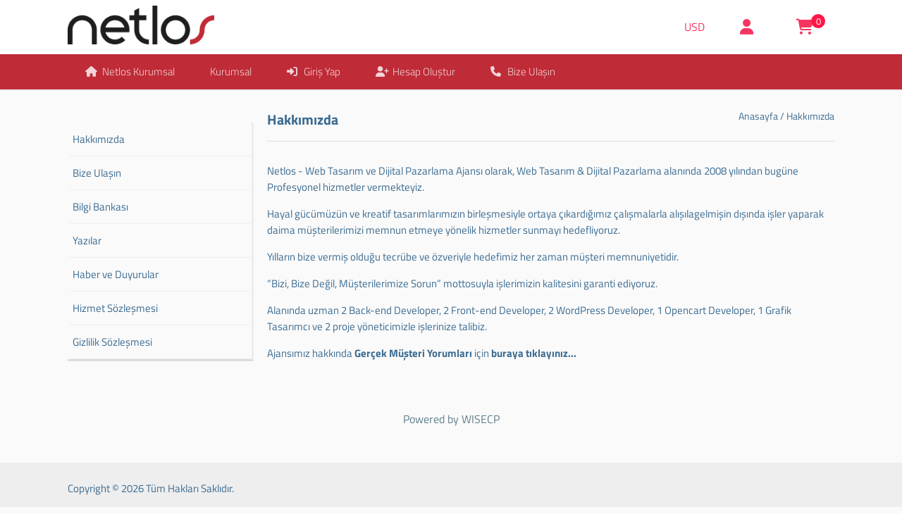

--- FILE ---
content_type: text/html; charset=UTF-8
request_url: https://my.netlos.com/hakkimizda.html
body_size: 4284
content:
<!DOCTYPE html>
<html lang="tr">
<head>
    <!-- Meta Tags -->
<title>Hakkımızda - Netlos - Web Tasarım ve Dijital Pazarlama Ajansı</title>
<meta name="keywords" content="Hakkımızda" />
<meta name="description" content="Hakkımızda" />
<meta http-equiv="Content-Type" content="text/html; charset=utf-8" />
<meta name="viewport" content="width=device-width, initial-scale=1.0, maximum-scale=1.0, user-scalable=no" />
<meta name="robots" content="All" />
<link rel="canonical" href="https://my.netlos.com/hakkimizda.html" />
<link rel="icon" type="image/x-icon" href="https://my.netlos.com/resources/uploads/logo/favicon.png" />
<meta name="theme-color" content="#bf2b37">

<link rel="alternate" hreflang="tr" href="https://my.netlos.com/hakkimizda.html" />

<!-- Meta Tags -->

<!-- Css -->
<link rel="stylesheet" href="https://my.netlos.com/resources/assets/style/theme.css?v=3.1.9.6">
<link rel="stylesheet" href="https://my.netlos.com/resources/assets/plugins/iziModal/css/iziModal.min.css?v=3.1.9.6">
<link rel="stylesheet" href="https://my.netlos.com/resources/assets/plugins/sweetalert2/dist/sweetalert2.min.css">
<style type="text/css">
    .miotab-content{display: none;}
</style>
<link rel="stylesheet" href="https://my.netlos.com/templates/website/Classic/css/wisecp.css?version=3.1.9.6"/>
<!-- Icon Fonts -->
<link rel="stylesheet" href="https://cdnjs.cloudflare.com/ajax/libs/font-awesome/6.5.1/css/fontawesome.min.css">
<link rel="stylesheet" href="https://cdnjs.cloudflare.com/ajax/libs/font-awesome/6.5.1/css/solid.min.css">
<link rel="stylesheet" href="https://cdnjs.cloudflare.com/ajax/libs/font-awesome/6.5.1/css/brands.min.css">
<link rel="stylesheet" href="https://cdnjs.cloudflare.com/ajax/libs/font-awesome/6.5.1/css/v4-shims.min.css">
<link rel="stylesheet" href="https://cdnjs.cloudflare.com/ajax/libs/font-awesome/6.5.1/css/regular.min.css">
<link rel="stylesheet" href="https://cdnjs.cloudflare.com/ajax/libs/font-awesome/6.5.1/css/all.min.css">
<link rel="stylesheet" href="https://my.netlos.com/templates/website/Classic/css/ionicons.min.css"/>
<link rel="stylesheet" href="https://my.netlos.com/templates/website/Classic/css/animate.css" media="none" onload="if(media!='all')media='all'">
<link rel="stylesheet" href="https://my.netlos.com/templates/website/Classic/css/aos.css" />
<link rel="stylesheet" href="https://my.netlos.com/resources/assets/style/theme-default.css?v=3.1.9.6"  type="text/css">
<!-- Css -->

<!-- Js -->

<script>
    var template_address = "https://my.netlos.com/templates/website/Classic/";
</script>
<script src="https://my.netlos.com/templates/website/Classic/js/jquery-2.2.4.min.js"></script>



<script type="text/javascript">
    var update_online_link  = "https://my.netlos.com/hesabim";
    var is_logged = false;
    var warning_modal_title = "Uyarı";
    var success_modal_title = "Başarılı";
</script>
<script src="https://my.netlos.com/resources/assets/plugins/iziModal/js/iziModal.min.js?v=3.1.9.6"></script>
<script src="https://my.netlos.com/resources/assets/plugins/sweetalert2/dist/promise.min.js"></script>
<script src="https://my.netlos.com/resources/assets/plugins/sweetalert2/dist/sweetalert2.min.js"></script>
<script src="https://my.netlos.com/resources/assets/javascript/jquery.form.min.js"></script>
<script src="https://my.netlos.com/resources/assets/javascript/webmio.js?v=3.1.9.6"></script>
<!-- Js --></head>

<body id="clean-theme-client">


    <div id="selectCurrency" class="selectLangCurrency">
        <a class="langcurclose" href="javascript:close_modal('selectCurrency');void 0;">X</a>
        <div class="padding20">
            <div class="langandcur">
                <div class="currencyitems">
                    <h4 style="margin-top:25px;">Lütfen Para Birimi Seçiniz</h4>
                                                <a href="https://my.netlos.com/hakkimizda.html?chc=147" rel="nofollow"><strong> ₺</strong> Türk Lirası</a>
                                                        <a class="activelangcur" rel="nofollow"><strong>$</strong> US Dollar</a>
                                                        <a href="https://my.netlos.com/hakkimizda.html?chc=5" rel="nofollow"><strong>€</strong> Euro</a>
                                                        <a href="https://my.netlos.com/hakkimizda.html?chc=27" rel="nofollow"><strong>£</strong> British Pound</a>
                                            </div>
            </div>
            <div class="clear"></div>
        </div>

        <div class="clear"></div>
    </div>

<div class="clean-theme-header">

    <div id="wrapper">
        <div class="clean-theme-header-logo">
            <a href="https://my.netlos.com/anasayfa"><img title="Logo" alt="Logo" src="https://my.netlos.com/resources/uploads/logo/2025-02-17/netlos-web-tasarYm-ve-dijital-pazarlama-ajansY.png" width="240" height="auto"></a>

            <div class="clean-theme-mobile-btn"><a href="javascript:$('#mobmenu').slideToggle();void 0;"><i class="fa fa-bars" aria-hidden="true"></i></a></div>
        </div>

        <div class="clean-theme-header-right">

            <div class="clean-theme-header-right-btns">

                <ul>

                                                <li id="clean-theme-curr-btn"><a class="clean-theme-header-ac-btn" style="float: left;" href="javascript:open_modal('selectCurrency',{overlayColor: 'rgba(0, 0, 0, 0.85)'}); void 0;" title="Lütfen Para Birimi Seçiniz">USD</a></li>


                            
                    <li><a href="javascript:$('#clean-theme-header-right-sub-btns').slideToggle();void 0" class="clean-theme-header-ac-btn"><i class="fa fa-user" aria-hidden="true"></i></a>
                        <ul>

                                                                                                <li><a href="https://my.netlos.com/giris-yap"><span>» Giriş Yap</span></a></li>
                                                                                                    <li><a href="https://my.netlos.com/hesap-olustur"><span>» Hesap Oluştur</span></a></li>
                                                                                    </ul>
                    </li>

                    
                                            <li> <a title="" class="clean-theme-header-ac-btn" href="https://my.netlos.com/sepet"><i class="fa fa-shopping-cart" aria-hidden="true"></i><span class="clean-theme-cart-qty">0</span></a></li>
                    


                </ul>


            </div>

        </div>
    </div>
    <div class="menu" style="background:#bf2b37">

        <div id="wrapper">


            <ul>
                <li><a href="https://www.netlos.com" target="_blank" class="toggle"><span><i class="fa fa-home" aria-hidden="true"></i>Netlos Kurumsal</span></a></li>
<li><a href="javascript:void 0;" class="toggle"><span>Kurumsal</span></a><ul class="inner" style="background:#bf2b37"><li><a href="https://www.my.netlos.com/hakkimizda.html" class="toggle"><span>Hakkımızda</span></a></li>
<li><a href="https://www.my.netlos.com/bilgi-bankasi" class="toggle"><span><i class="fa fa-info-circle" aria-hidden="true"></i>Bilgi Bankası</span></a></li>
</ul>
</li>
<li><a href="https://www.my.netlos.com/giris-yap" class="toggle"><span><i class="fa fa-sign-in" aria-hidden="true"></i>Giriş Yap</span></a></li>
<li><a href="https://www.my.netlos.com/hesap-olustur" class="toggle"><span><i class="fa fa-user-plus" aria-hidden="true"></i>Hesap Oluştur</span></a></li>
<li><a href="https://www.my.netlos.com/iletisim" class="toggle"><span><i class="fa fa-phone" aria-hidden="true"></i>Bize Ulaşın</span></a></li>
            </ul>
        </div>
    </div>
</div>

<div id="mobmenu" style="display:none;1">
<a href="javascript:$('#mobmenu').slideToggle();void 0;" class="menuAc"><i class="fa fa-close" aria-hidden="true"></i></a>

<div id="mobmenu_wrap">
    <ul>
    <li><a href="https://www.netlos.com" target="_blank" class="toggle"><span><i class="fa fa-home" aria-hidden="true"></i>Netlos Kurumsal</span></a></li>
<li><a href="javascript:void 0;" class="toggle"><span>Kurumsal</span></a><ul class="inner" style="background:#bf2b37"><li><a href="https://www.my.netlos.com/hakkimizda.html" class="toggle"><span>Hakkımızda</span></a></li>
<li><a href="https://www.my.netlos.com/bilgi-bankasi" class="toggle"><span><i class="fa fa-info-circle" aria-hidden="true"></i>Bilgi Bankası</span></a></li>
</ul>
</li>
<li><a href="https://www.my.netlos.com/giris-yap" class="toggle"><span><i class="fa fa-sign-in" aria-hidden="true"></i>Giriş Yap</span></a></li>
<li><a href="https://www.my.netlos.com/hesap-olustur" class="toggle"><span><i class="fa fa-user-plus" aria-hidden="true"></i>Hesap Oluştur</span></a></li>
<li><a href="https://www.my.netlos.com/iletisim" class="toggle"><span><i class="fa fa-phone" aria-hidden="true"></i>Bize Ulaşın</span></a></li>
    </ul>
</div>
</div>

<script type="text/javascript">
$(document).ready(function(){
    $('#mobmenu_wrap .toggle').click(function(e)
    {
        var $this = $(this);

        if ($this.next().hasClass('show')) {
            $this.next().removeClass('show');
            $this.next().slideUp(350);
        } else {
            $this.parent().parent().find('li .inner').removeClass('show');
            $this.parent().parent().find('li .inner').slideUp(350);
            $this.next().toggleClass('show');
            $this.next().slideToggle(350);
        }
    });
});

function read_all_notifications(btn_el){
    var request = MioAjax({
        button_element:btn_el,
        waiting_text:'<i class="loadingicon fa fa-spinner" aria-hidden="true"></i> Lütfen bekleyiniz.',
        action: "https://my.netlos.com/hesabim",
        method: "POST",
        data:{operation:"read_all_notifications"},
    },true,true);
    request.done(function(result){
        if(result){
            result = getJson(result);
            if(result !== "false"){
                if(result.status == "successful"){
                    $("#read_all_notifications").css("display","none");
                    $(".notification-item").not(".read").addClass("read");
                    $("#notification_bubble_count").css("display","none");
                    $("#notifications_count").html('0');
                }
            }else
                console.log(result);
        }
    });
}
</script><div id="wrapper">
    <div class="sayfacontent">

                    <h4 class="bbbaslik"><strong>Hakkımızda</strong></h4>

            <div class="breadcrumb"> <a href="https://my.netlos.com/anasayfa">Anasayfa</a> / <a>Hakkımızda</a></div>

            <div class="line"></div>
            <div class="clear"></div>
        
        <div>
            <p>Netlos - Web Tasarım ve Dijital Pazarlama Ajansı olarak, Web Tasarım &amp; Dijital Pazarlama alanında 2008 yılından bugüne Profesyonel hizmetler vermekteyiz.</p>
<p>Hayal gücümüzün ve kreatif tasarımlarımızın birleşmesiyle ortaya çıkardığımız çalışmalarla alışılagelmişin dışında işler yaparak daima müşterilerimizi memnun etmeye yönelik hizmetler sunmayı hedefliyoruz.</p>
<p>Yılların bize vermiş olduğu tecrübe ve özveriyle hedefimiz her zaman müşteri memnuniyetidir.</p>
<p>“Bizi, Bize Değil, Müşterilerimize Sorun” mottosuyla işlerimizin kalitesini garanti ediyoruz.</p>
<p>Alanında uzman 2 Back-end Developer, 2 Front-end Developer, 2 WordPress Developer, 1 Opencart Developer, 1 Grafik Tasarımcı ve 2 proje yöneticimizle işlerinize talibiz. </p>
<p>Ajansımız hakkında <strong>Gerçek Müşteri Yorumları</strong> için <strong><a href="https://www.google.com/search?q=netlos&amp;oq=netlos+&amp;gs_lcrp=EgZjaHJvbWUqBggAEEUYOzIGCAAQRRg7MgYIARBFGDsyBggCEEUYPDIGCAMQRRg8MgYIBBBFGEEyBggFEEUYPNIBCDE1MDNqMGoxqAIAsAIA&amp;sourceid=chrome&amp;ie=UTF-8#lrd=0x14caa5b6bbeba395:0xf0e20fb72ff27c6b,1,,,," target="_blank" rel="noopener">buraya tıklayınız...</a></strong></p>        </div>
    </div>

                <div class="sidebar">
                <div class="sidelinks">
                    <a href="https://www.my.netlos.com/hakkimizda.html"><span>Hakkımızda</span></a><a href="https://www.my.netlos.com/iletisim"><span>Bize Ulaşın</span></a><a href="https://www.my.netlos.com/bilgi-bankasi"><span>Bilgi Bankası</span></a><a href="https://www.my.netlos.com/yazilar"><span>Yazılar</span></a><a href="https://www.my.netlos.com/haberler"><span>Haber ve Duyurular</span></a><a href="https://www.my.netlos.com/hizmet-ve-kullanim-sozlesmesi"><span>Hizmet Sözleşmesi</span></a><a href="https://www.my.netlos.com/kisisel-veriler-ve-genel-gizlilik-sozlesmesi"><span>Gizlilik Sözleşmesi</span></a>                </div>
            </div>
        </div>
<div id="wisecp_brand" style="display: inline-block;margin: 20px 0px 20px 0px;text-align: center;font-size: 16px;color: #607D8B;width: 100%;text-shadow: 0.09em 0.06em #fff;visibility: visible;z-index: 950; position: relative;">Powered by <a style="font-size: 16px;color: #607D8B;" href="https://www.wisecp.com" target="_blank">WISECP</a></div><script type="text/javascript">
                var is_error;
                var interval = setInterval(function(){
                    if(is_error){
                        clearInterval(interval);
                        return false;
                    }
                    var brand_el = jQuery("#wisecp_brand"),is_brand=true;
                    if(document.getElementById("wisecp_brand")){
                        if(brand_el.offsetParent === null) is_brand = false;
                        else if(brand_el.is(":visible") !== true) is_brand = false;
                        else if(brand_el.css("visibility") === "hidden") is_brand = false;
                        else if(brand_el.attr("style") === undefined) is_brand = false;
                    } else
                        is_brand = false;
                    
                    if(!is_brand){
                        is_error = true;
                        document.body.innerHTML = "<iframe src='https://my.wisecp.com/license/error-brand' style='border: 0; position:fixed; top:0; left:0; right:0; bottom:0; width:100%; height:100%'></iframe>";
                    }
                },1000);
            </script>

<div class="clean-theme-footer">
    <div id="wrapper">
    <div class="clean-theme-footer-left">Copyright © 2026 Tüm Hakları Saklıdır.</div>
    <div class="clean-theme-footer-right"></div>
    </div>
</div> 


<!-- Support Code START -->
<!--Start of Tawk.to Script-->
<script type="text/javascript">
var Tawk_API=Tawk_API||{}, Tawk_LoadStart=new Date();
(function(){
var s1=document.createElement("script"),s0=document.getElementsByTagName("script")[0];
s1.async=true;
s1.src='https://embed.tawk.to/65ae7d6b8d261e1b5f56667e/1hkopjsb5';
s1.charset='UTF-8';
s1.setAttribute('crossorigin','*');
s0.parentNode.insertBefore(s1,s0);
})();
</script>
<!--End of Tawk.to Script--><!-- Support Code END -->
<!-- External EMBED Code START -->
<!-- Google Tag Manager -->
<script>(function(w,d,s,l,i){w[l]=w[l]||[];w[l].push({'gtm.start':
new Date().getTime(),event:'gtm.js'});var f=d.getElementsByTagName(s)[0],
j=d.createElement(s),dl=l!='dataLayer'?'&l='+l:'';j.async=true;j.src=
'https://www.googletagmanager.com/gtm.js?id='+i+dl;f.parentNode.insertBefore(j,f);
})(window,document,'script','dataLayer','GTM-KL4S3LPF');</script>
<!-- End Google Tag Manager --><!-- External EMBED Code END -->

<script src="https://my.netlos.com/templates/website/Classic/js/aos.js"></script>
<script>
      AOS.init({
        duration: 1500
      });
    </script>

<a href="#0" class="cd-top">Top</a>


</body>
</html>

--- FILE ---
content_type: text/css;charset=UTF-8
request_url: https://my.netlos.com/templates/website/Classic/css/wisecp.css?version=3.1.9.6
body_size: 28039
content:
@charset "utf-8";
body{font-family:'Titillium Web',sans-serif;font-size:15px;line-height:normal;color:#3b6b91;margin:0;padding:0;overflow-x:hidden;background-repeat:repeat-x}
#muspanel{background-image:url(../images/cloudbg.jpg);background-repeat:no-repeat;background-position:center top;background-attachment:fixed}
#wrapper{width:85%;margin-left:auto;margin-right:auto}
a,img,input,select,textarea{-webkit-transition:all .3s ease-out;-moz-transition:all .3s ease-out;-ms-transition:all .3s ease-out;-o-transition:all .3s ease-out;transition:all .3s ease-out}
a{color:#3b6b91;text-decoration:none}
input,select,textarea{font-family:'Titillium Web',sans-serif;outline:none;padding:5px;font-size:15px;color:#3b6b91;border:1px solid #ccc}
input,textarea{-webkit-transition:all .3s ease-in-out;-moz-transition:all .3s ease-in-out;-ms-transition:all .3s ease-in-out;-o-transition:all .3s ease-in-out;outline:none;border:1px solid #444}
::-webkit-input-placeholder{color:rgba(0,0,0,0.35);}
:-moz-placeholder{color:rgba(0,0,0,0.35);}
::-moz-placeholder{color:rgba(0,0,0,0.35);}
:-ms-input-placeholder{color:rgba(0,0,0,0.35);}
textarea{resize:vertical}
p {line-height:23px;}
.zorunlu{font-weight:bolder;color:red}
.notice{color:orange;font-weight:700;display:inline-block}
.error{color:#f44336;font-weight:700}
.complete{color:green;font-weight:700;display:inline-block}
.selectalltext{-webkit-user-select:all;-moz-user-select:all;-ms-user-select:all;user-select:all}
.clear{clear:both}
.is-fixed{position:fixed;top:20px;width:258px}
h1,h2,h3,h4,h5{padding:0;margin:0;font-weight:400} 
h1{font-size:32px}
h2{font-size:28px}
h3{font-size:26px}
h4{font-size:20px}
h5{font-size:18px}
input:disabled{background:#eee;padding-left:10px;width:97%}
select:disabled{background:#eee;padding-left:10px}
textarea:disabled{background:#eee;padding-left:10px;width:97%}
input:-webkit-autofill,input:-webkit-autofill:hover,input:-webkit-autofill:focus,input:-webkit-autofill:active{-webkit-animation:autofill 0s forwards;animation:autofill 0s forwards}
@keyframes autofill{100%{background:transparent;color:inherit}
}
@-webkit-keyframes autofill{100%{background:transparent;color:inherit}
}
.padding5{padding:5px}
.padding10{padding:10px}
.padding15{padding:15px}
.padding20{padding:20px}
.padding25{padding:25px}
.padding30{padding:30px}
.jssorl-009-spin img{animation-name:jssorl-009-spin;animation-duration:1.6s;animation-iteration-count:infinite;animation-timing-function:linear}
@keyframes jssorl-009-spin {
from{transform:rotate(0deg)}
to{transform:rotate(360deg)}
}
.formcon{float:left;width:100%;border-bottom:1px solid #ddd;padding:7px 0;word-wrap:break-word}
.kinfo{font-size:13px;font-weight:400}
.middle .yuzde30{vertical-align:middle}
.middle{vertical-align:middle}
.formcon .yuzde30{vertical-align:middle;font-weight:600;font-size:15px;padding:7px 0}
.formcon .yuzde70{vertical-align:middle;font-size:15px}
.formcon .yuzde40{vertical-align:middle;font-weight:600;font-size:15px}
.formcon .yuzde60{vertical-align:middle;font-size:15px}
.formcon .yuzde50{vertical-align:middle;font-size:15px}
.jssorb064{position:absolute}
.jssorb064 .i{position:absolute;cursor:pointer}
.jssorb064 .i .b{fill:#000;fill-opacity:.5;stroke:#fff;stroke-width:400;stroke-miterlimit:10;stroke-opacity:.5}
.jssorb064 .iav .b{fill:#fff;fill-opacity:1;stroke:#fff;stroke-opacity:.7;stroke-width:2000}
.jssorb064 .i.idn{opacity:.3}
.jssora051{display:block;position:absolute;cursor:pointer}
.jssora051 .a{fill:none;stroke:#fff;stroke-width:360;stroke-miterlimit:10}
.jssora051:hover{opacity:.8}
.jssora051.jssora051dn{opacity:.5}
.jssora051.jssora051ds{opacity:.3;pointer-events:none}
.mioslidertext{color:#fff;position:absolute;top:270px;left:140px;width:350px;height:250px}
.mioslidertext h1{font-weight:700;font-size:24px}
.mioslidertext p{font-weight:200;font-size:14px}
.mioslidertext #largeredbtn{font-size:11px;color:#FFF;margin-top:10px;padding:7px 50px}
div.required-field-info h5{-webkit-animation:blink 3s ease-in 0 infinite normal;animation:blink 3s ease-in 0 infinite normal}
@-webkit-keyframes blink {
0%{opacity:1}
25%{opacity:0}
50%{opacity:1}
75%{opacity:0}
100%{opacity:1}
}
@keyframes blink {
0%{opacity:1}
25%{opacity:0}
50%{opacity:1}
75%{opacity:0}
100%{opacity:1}
}
.menu{float:right;position:relative;z-index:75}
.menu ul{padding:0;margin:0}
.menu li{float:left;position:relative;list-style-type:none}
.menu li a{float:right;font-family: 'Raleway',sans-serif;color:#fff;padding-left:25px;padding-right:25px;text-decoration:none;line-height: 68px;font-weight:700;font-size: 16px;border-bottom: 2px solid transparent;}
.menu li a:hover {border-bottom:2px solid white;}
#megamenuli {position:inherit;}
#megamenuli a:hover {border:none}
.menu ul li ul li:hover a{background:rgba(0,0,0,0.08)}
.menu ul li ul{width:200px;float:left;position:absolute;top:68px;left:0;z-index:1;display:none;margin:0;padding:0;background:#fff;-webkit-animation-name:fadeIn;animation-name:fadeIn;-webkit-animation-duration:.5s;animation-duration:.5s;-webkit-animation-fill-mode:both;animation-fill-mode:both;-moz-border-radius-topleft:5px;-moz-border-radius-topright:5px;-moz-border-radius-bottomleft:5px;-moz-border-radius-bottomright:5px;-webkit-border-top-left-radius:5px;-webkit-border-top-right-radius:5px;-webkit-border-bottom-left-radius:5px;-webkit-border-bottom-right-radius:5px;border-top-right-radius:5px;border-top-left-radius:5px;border-bottom-right-radius:5px;border-bottom-left-radius:5px}
.menu ul li ul li{float:none;margin:0;padding:0}
.menu ul li ul li a{background:none;font-weight:400;font-size:14px;color: #FF1649;float:none;text-align:left;display:block;line-height:40px;margin:0;padding: 0 0 0 15px;}
.menu ul li ul li a:hover {border:none}
#noborder a {border:none}
.menu li:hover>ul{display:block;-webkit-transition: all .4s ease-out;-moz-transition: all .4s ease-out;-ms-transition: all .4s ease-out;-o-transition: all .4s ease-out;transition: all .4s ease-out;position: absolute;}
.sabithead .menu li:hover>ul{-webkit-border-bottom-right-radius:5px;-webkit-border-bottom-left-radius:5px;-moz-border-radius-bottomright:5px;-moz-border-radius-bottomleft:5px;border-bottom-right-radius:5px;border-bottom-left-radius:5px;border-top-right-radius:0px;border-top-left-radius:0px}
.menu ul li ul li ul{width:200px;height:auto;float:left;position:absolute;top:0;left:195px;z-index:1;display:none}
.menu ul li ul li ul li a:hover{background:rgba(0,0,0,0.13)}
.ulup{position:absolute;color:white;width:100%;text-align:center;bottom:-9px;display:none;font-size:16px}
.menu li:hover .ulup{display:block}
.menu li a i{font-size:14px;margin-left:10px}
#megamenu{width:100%;left:0px;border-radius:5px;position:absolute;overflow:hidden;margin:0;padding:0;background-color:#fff;background-size:100% auto;background-repeat:repeat;background-position:top center}
#megamenu:hover a{border:none}
.menu li #megamenuservice:hover a{border:none}
.ulup.mega{width:auto;margin-left:7%;bottom:-7px}
#fullwidth .ulup.mega{margin-left:6%}
#megamenuservice a{float:none;padding:0;line-height:normal;font-weight:400;font-size:15px;color:#FF1649}
#megamenuservice{width:30%;margin:0px 8px;margin-top:10px;display:inline-block;text-align:center;vertical-align:top;-webkit-border-radius:5px;-moz-border-radius:5px;border-radius:5px;-webkit-transition:all 0.3s ease-out;-moz-transition:all 0.3s ease-out;-ms-transition:all 0.3s ease-out;-o-transition:all 0.3s ease-out;transition:all 0.3s ease-out;position:relative;background:rgba(255,255,255,0.7)}
#megamenuservice:hover{box-shadow:0px 0px 20px #ccc,inset 0px 0px 10px 5px #eee}
#megamenuservice i{font-size:50px;margin-left:0}
.menuAc{padding:5px;color:#fff;font-weight:700;cursor:pointer;display:none;font-size:24px;width:100%;float:left}
.sayfalama{width:100%;text-align:center;margin:17px auto}
input,select,textarea{width:100%;background:transparent;border-bottom-width:2px;border-bottom-color:#ccc;padding:10px 0;border-style:none none solid}
input:focus{border-bottom-width:2px;border-bottom-color:#f63660;padding-left:5px;border-style:none none solid}
select:focus{border-bottom-width:2px;border-bottom-color:#f63660;padding-left:5px;border-style:none none solid}
textarea:focus{border-bottom-width:2px;border-bottom-color:#f63660;padding-left:5px;border-style:none none solid}
[data-tooltip],.tooltip{position:relative;cursor:pointer}
[data-tooltip]:before,[data-tooltip]:after,.tooltip:before,.tooltip:after{position:absolute;visibility:hidden;-ms-filter:progid:DXImageTransform.Microsoft.Alpha(Opacity=0);filter:progid:DXImageTransform.Microsoft.Alpha(Opacity=0);opacity:0;-webkit-transition:opacity .2s ease-in-out,visibility .2s ease-in-out,-webkit-transform .2s cubic-bezier(0.71,1.7,0.77,1.24);-moz-transition:opacity .2s ease-in-out,visibility .2s ease-in-out,-moz-transform .2s cubic-bezier(0.71,1.7,0.77,1.24);transition:opacity .2s ease-in-out,visibility .2s ease-in-out,transform .2s cubic-bezier(0.71,1.7,0.77,1.24);-webkit-transform:translate3d(0,0,0);-moz-transform:translate3d(0,0,0);transform:translate3d(0,0,0);pointer-events:none}
[data-tooltip]:hover:before,[data-tooltip]:hover:after,[data-tooltip]:focus:before,[data-tooltip]:focus:after,.tooltip:hover:before,.tooltip:hover:after,.tooltip:focus:before,.tooltip:focus:after{visibility:visible;-ms-filter:progid:DXImageTransform.Microsoft.Alpha(Opacity=100);filter:progid:DXImageTransform.Microsoft.Alpha(Opacity=100);opacity:1}
.tooltip:before,[data-tooltip]:before{z-index:1001;border:6px solid transparent;background:transparent;content:""}
.tooltip:after,[data-tooltip]:after{z-index:1000;padding:8px;width:150px;background-color:#ccc;color:#555;content:attr(data-tooltip);font-size:13px;line-height:1.2;text-align:center;display:inline-block;-webkit-border-radius:3px;-moz-border-radius:3px;border-radius:3px}
#raporlar [data-tooltip]:after{width:230px;background:#ccc;color:#2d2d2d;box-shadow:0 0 5px #c5c5c5}
#raporlar .tooltip-bottom:before{border-bottom-color:hsl(0,0%,80%)}
.mpanelinfo [data-tooltip]:after{width:100px;background-color:hsl(32,86%,64%);color:#fff;font-weight:700}
.mpanelinfo .tooltip-right:before{border-top-color:transparent;border-right-color:#000;border-right-color:hsl(32,86%,64%);margin-top:5px}
[data-tooltip]:before,[data-tooltip]:after,.tooltip:before,.tooltip:after,.tooltip-top:before,.tooltip-top:after{bottom:100%;left:50%}
[data-tooltip]:before,.tooltip:before,.tooltip-top:before{margin-left:-6px;margin-bottom:-12px;border-top-color:#ccc}
[data-tooltip]:after,.tooltip:after,.tooltip-top:after{margin-left:-80px}
[data-tooltip]:hover:before,[data-tooltip]:hover:after,[data-tooltip]:focus:before,[data-tooltip]:focus:after,.tooltip:hover:before,.tooltip:hover:after,.tooltip:focus:before,.tooltip:focus:after,.tooltip-top:hover:before,.tooltip-top:hover:after,.tooltip-top:focus:before,.tooltip-top:focus:after{-webkit-transform:translateY(-12px);-moz-transform:translateY(-12px);transform:translateY(-12px)}
.tooltip-left:before,.tooltip-left:after{right:100%;bottom:50%;left:auto}
.tooltip-left:before{margin-left:0;margin-right:-12px;margin-bottom:0;border-top-color:transparent;border-left-color:#000;border-left-color:hsla(0,0%,20%,0.9)}
.tooltip-left:hover:before,.tooltip-left:hover:after,.tooltip-left:focus:before,.tooltip-left:focus:after{-webkit-transform:translateX(-12px);-moz-transform:translateX(-12px);transform:translateX(-12px)}
.tooltip-bottom:before,.tooltip-bottom:after{top:100%;bottom:auto;left:50%}
.tooltip-bottom:before{margin-top:-12px;margin-bottom:0;border-top-color:transparent;border-bottom-color:hsl(0, 0%, 80%)}
.tooltip-bottom:hover:before,.tooltip-bottom:hover:after,.tooltip-bottom:focus:before,.tooltip-bottom:focus:after{-webkit-transform:translateY(12px);-moz-transform:translateY(12px);transform:translateY(12px)}
.tooltip-right:before,.tooltip-right:after{bottom:50%;left:100%}
.tooltip-right:before{margin-bottom:0;margin-left:-12px;border-top-color:transparent;border-right-color:#000;border-right-color:hsla(0,0%,20%,0.9)}
.tooltip-right:hover:before,.tooltip-right:hover:after,.tooltip-right:focus:before,.tooltip-right:focus:after{-webkit-transform:translateX(12px);-moz-transform:translateX(12px);transform:translateX(12px)}
.tooltip-left:before,.tooltip-right:before{top:3px}
.tooltip-left:after,.tooltip-right:after{margin-left:0;margin-bottom:-16px}
.sayfalama span a{text-decoration:none;border-radius: 5px;font-size:15px;-webkit-transition:all .3s ease-out;-moz-transition:all .3s ease-out;-ms-transition:all .3s ease-out;-o-transition:all .3s ease-out;transition:all .3s ease-out;border:1px solid #CCC;padding:5px 10px}
.sayfalama span a:hover{background-color:#E5E5E5}
.sayfalama .sayfalama-active a{background-color:#E5E5E5}
.iletisimtable{float:left;width:49%}
.iletisiminfo{text-align:center;margin-top:15px;margin-bottom:15px}
.iletisimtable h4{color:#a93030}
.gonderbtn{color:#FF1649;border:2px solid #FF1649;display:inline-block;padding:10px 25px;border-radius:50px}
.gonderbtn:hover{color:#FFF;text-decoration:none;background-color:#FF1649}
.btn{font-family:'Titillium Web',sans-serif;font-size:15px;cursor:pointer;display:inline-block;padding:10px 5px;width:58%;border-radius:50px;color:#3b6b91;border:1px solid #333;margin-top:5px;text-align:center}
.btn:hover{color:#fff;background:#333;-webkit-transition:all .3s ease-out;-moz-transition:all .3s ease-out;-ms-transition:all .3s ease-out;-o-transition:all .3s ease-out;transition:all .3s ease-out}
.iletisimbilgileri iframe{box-shadow:0 0 15px #ccc}
.clearmob{display:none}
#slider{position:relative}
#largeredbtn{font-size:16px;color:#FFF;margin-top:30px;padding:10px 60px;border:1px solid #FFF}
#largeredbtn:hover{color:#000;background:#fff}
.slidetext-container h1{font-weight:700;font-size:38px}
.slidetext-container p{font-weight:200;font-size:20px;width:50%}
.slides-container img{opacity:.7;filter:alpha(opacity=70)}
.header{background-position:center center;margin-bottom:10px;background-image:url(../images/image4.jpg);float:left;height:300px;width:100%;position:relative;z-index:55;-webkit-box-shadow:inset 0 198px 110px -45px rgba(0,0,0,0.68);-moz-box-shadow:inset 0 198px 110px -45px rgba(0,0,0,0.68);box-shadow:inset 0 198px 110px -45px rgba(0,0,0,0.68);background-size:100% auto}
#fullwidth #wrapper{width:85%}
#muspanel .header{height:auto;margin-bottom:0;}
#home .header{position:absolute;background:none}
.head{width:85%;margin-right:auto;margin-left:auto;margin-top:25px}
.sosyalbtns a{float:left;color:#ffffff87;font-size:18px;-webkit-border-radius:100%;-moz-border-radius:100%;border-radius:100%;width:40px;height:40px;text-align:center;line-height:40px;border:1px solid transparent}
.sosyalbtns a:hover{color:#fff;border:1px solid #fff}
.sosyalbtns{float:left}
.langbtn{float:left;margin-left:10px}
.langbtn a{color:#fff;line-height:40px;margin:0 5px}
.headbutonlar{float:right;    font-family: 'Raleway',sans-serif;}
.headbutonlar a{float:right;color:#ffffff87;margin-left:30px;font-size:15px}
.headbutonlar a:hover{color:#ccc}
.headbutonlar i{margin-right:7px}
#sepeticon{font-size:26px;float:right;color:#fff;margin-top:-7px;margin-right:15px}
.sabithead #sepeticon{font-size:26px;margin-top:15px;float:right;color:#fff}
#sepeticon span{font-size:13px;width:20px;height:20px;background:linear-gradient(#9BC90D 0%,#79A70A 100%);color:#fff;position:absolute;text-align:center;line-height:19px;-webkit-border-radius:100%;-moz-border-radius:100%;border-radius:100%;margin-left:-10px}
.logo{float:left;margin-top:15px;position:absolute}
#muspanel .logo{position:relative;margin-bottom:20px}
#muspanel #fullwidth .logo{margin-bottom:0}
.logo img{width:180px}
.domainhome{background-color:#f63660;float:left;height:112px;width:100%}
#v2domainhome{background-color:#2c3037}
.hdomainslogan{color:#fff;margin-top:20px;float:left}
.hdomainslogan h3{font-size:27px;font-weight:700}
.hdomainslogan h4{font-size:22px;font-weight:200}
.hdomainsorgu{float:right;width:47%;margin-top:10px}
.hdomainsorgu input{width:100%;padding:20px 0;color:#fff;font-size:26px;background:transparent;outline:none;border-color:transparent transparent #fff;border-style:solid;border-width:2px;position:relative;z-index:2}
.hdomainsorgu ::-webkit-input-placeholder{color:#fff}
.hdomainsorgu :-moz-placeholder{color:#fff}
.hdomainsorgu ::-moz-placeholder{color:#fff}
.hdomainsorgu :-ms-input-placeholder{color:#fff}
.hsorgulabtn{color:#fff;font-size:30px;padding:13px 15px;margin-top:-73px;float:right;position:relative;z-index:2;margin-right:-3px}
.hsorgulabtn:hover{color:#f63660;background:#fff}
.domainfiyatlar{background-color:#696f7a;float:left;white-space:nowrap;overflow:hidden;height:50px;width:100%;box-shadow:0 0 10px #696f7a}
.domainfiyatlar h4{float:left;color:#fff;font-weight:600;font-size:24px;margin:5px 20px;text-shadow:0 0 2px #4a4e55;text-transform:lowercase}
.domainfiyatlar h4 span{color:#393d45;font-weight:700;font-size:22px}
.tablopaketler{background-repeat:no-repeat;background-position:center top;float:left;width:100%;background-size:100% 100%;text-align:center; padding: 25px 0px; margin: 35px 0px;}
#wrapper .tablopaketler { padding-top: 0px; margin-top: 35px; padding-bottom: 0px; margin-bottom: 0px;}
.tablopaketler{margin-bottom:25px;padding-bottom:50px;padding-top:35px}
.pakettitle{float:left;width:100%;padding-top:15px;text-align:center;    color: #f63660;}
 .pakettitle{margin-top:50px;padding-bottom:15px}
.line{background-color:#ddd;float:left;height:0.5px;width:100%;margin-top:15px;margin-bottom:15px}
.pakettitle .line {display:none;}
.pakettitle h2{font-size:22px;margin:15px 0;display:inline-block;font-weight:300;color:#FF1649}
.pakettitle h1{font-size:34px}
.tablopaketler .gonderbtn{border:none;font-size:17px;padding:17px 30px;color:#FF1649;float:none;margin:5px;border-radius:50px;-webkit-box-shadow:0px 20px 45px 0px rgba(0,0,0,0.08);box-shadow:0px 20px 45px 0px rgba(0,0,0,0.08)}
.tablopaketler .gonderbtn:hover{background:#f63660;color:#fff}
#paketaktifbtn{background:#FF1649;color:#fff}
.miotab-content{text-align:center}
.tablepaket{background-color:#FFF;display:inline-block;vertical-align:top;width:31%;text-align:center;margin:8px;padding-bottom:15px;-webkit-border-radius:2px;-moz-border-radius:2px;border-radius:2px;position:relative;-webkit-transition: all 0.3s ease-out;
-moz-transition: all 0.3s ease-out;
-ms-transition: all 0.3s ease-out;
-o-transition: all 0.3s ease-out;
transition: all 0.3s ease-out;}
.tablepaket strong{margin-bottom:10px;display:inline-block}
.tablepaket b{margin-bottom:10px;display:inline-block}
.tablepaket.active{border:2px solid #f63660;padding:25px 0px;margin-top:-10px;overflow:hidden}
.tablepaket.active .gonderbtn {   background: #f63660;    color: #fff;}
.tablepaket.active .gonderbtn i{display:none;font-size:20px;-webkit-animation-name:fadeInUp;animation-name:fadeInUp;-webkit-animation-duration:1s;animation-duration:1s;-webkit-animation-fill-mode:both;animation-fill-mode:both;position:absolute}
 @-webkit-keyframes fadeInUp{0%{opacity:0;-webkit-transform:translate3d(0,100%,0);transform:translate3d(0,100%,0)}
100%{opacity:1;-webkit-transform:none;transform:none}
}
@keyframes fadeInUp{0%{opacity:0;-webkit-transform:translate3d(0,100%,0);transform:translate3d(0,100%,0)}
100%{opacity:1;-webkit-transform:none;transform:none}
}
.tablepaket .gonderbtn i{display:none}
.tablepaket:first-child:nth-last-child(4),.tablepaket:first-child:nth-last-child(4) ~ .tablepaket{width:23%}
.tablepaket:first-child:nth-last-child(8),.tablepaket:first-child:nth-last-child(8) ~ .tablepaket{width:23%}
.tablepaket:first-child:nth-last-child(12),.tablepaket:first-child:nth-last-child(12) ~ .tablepaket{width:23%}
.tablepaket:hover{-webkit-box-shadow:0px 20px 45px 0px rgba(0,0,0,0.17);box-shadow:0px 20px 45px 0px rgba(0,0,0,0.17)}
.tpakettitle{width:100%;color:#FF1649;text-align:center;font-size:28px;font-weight:900;margin-bottom:15px;margin-top:25px}
.paketline{height:1px;background:#cecece;width:50%;display:inline-block;margin:10px auto}
#upgrade .paketline {    display: block;}
#tableactive {border:2px solid #f63660}
.tpakettitle i{color:#FF1649;margin-top:-12px;float:left;text-align:center;width:100%;font-size:28px}
.ribbonx{width:200px;height:300px;position:relative;border:1px solid #BBB;background:#EEE}
.ribbon{position:absolute;left:-5px;top:-5px;z-index:1;overflow:hidden;width:75px;height:75px;text-align:right}
.ribbon div{font-size:12px;font-weight:700;color:#FFF;text-transform:uppercase;text-align:center;line-height:20px;transform:rotate(-45deg);-webkit-transform:rotate(-45deg);width:100px;display:block;background:#79A70A;background:linear-gradient(#9BC90D 0%,#79A70A 100%);box-shadow:0 3px 10px -5px rgba(0,0,0,1);position:absolute;top:19px;left:-21px}
.ribbon div::before{content:"";position:absolute;left:0;top:100%;z-index:-1;border-left:3px solid #79A70A;border-right:3px solid transparent;border-bottom:3px solid transparent;border-top:3px solid #79A70A}
.ribbon div::after{content:"";position:absolute;right:0;top:100%;z-index:-1;border-left:3px solid transparent;border-right:3px solid #79A70A;border-bottom:3px solid transparent;border-top:3px solid #79A70A}
div.mostpopularx{-webkit-animation:blink 3s linear 0 infinite normal;animation:blink 3s linear 0 infinite normal}
@-webkit-keyframes blink {
0%{opacity:1}
25%{opacity:0}
50%{opacity:1}
75%{opacity:0}
100%{opacity:1}
}
@keyframes blink {
0%{opacity:1}
25%{opacity:0}
50%{opacity:1}
75%{opacity:0}
100%{opacity:1}
}
.tablepaket span{float:left;width:100%;padding:5px 0}
.tablepaket h3{color:#f63660;float:left;width:100%;font-size:36px;font-weight:900}
.tablepaket h3 div{position:relative;display:inline}
.tablepopular{position:absolute;background:#f63660;color:white;width:150px;height:60px;font-size:14px;-ms-transform:rotate(20deg);-webkit-transform:rotate(20deg);transform:rotate(-40deg);left:-52px;line-height:80px;top:-12px}
.tablepaket h4{font-weight:300;font-size:22px;color:#FF1649;line-height:25px;display:inline-block;width:100%}
.tablepaket .gonderbtn{margin-top:10px;display:inline-block;width:41%;text-transform:uppercase;margin-bottom: 15px;background:#fff;color:white;border:none;font-weight:600;background:#4CAF50}
.tablepaket .gonderbtn:hover {background:#f63660}
.tablepaket .gonderbtn i{margin-right:5px}
.anascript{background-image:url(../images/anascript-bg.jpg);background-repeat:no-repeat;background-position:center center;float:left;text-align:center;width:100%;background-size:100% 100%;padding:25px 0;}
.scriptkategoriler{float:left;width:23%;margin-top:15px}
.scriptkategoriler a{float:left;width:100%;color:#fff;padding:6px;padding-left:20px;margin-bottom:8px;font-size:16px;border-left-width:1px;border-left-style:solid;border-left-color:#FFF}
.scriptkategoriler a span{font-weight:600}
.scriptkategoriler a:hover{background:#fff;color:#000}
#scataktif{background:#fff;color:#000}
.anascriptlist{position:relative;display:inline-block;vertical-align:top;background-color:#FFF;margin:1%;width:200px;text-align:center;-webkit-transition:all .3s ease-out;-moz-transition:all .3s ease-out;-ms-transition:all .3s ease-out;-o-transition:all .3s ease-out;transition:all .3s ease-out;border-radius: 7px;overflow: hidden;}
.anascriptlist:hover{box-shadow:0 0 10px #ccc}
.anascriptlist h4{font-size:14px;margin-top:10px;font-family:'Raleway',sans-serif}
.anascripler{float:right;width:72%;margin-top:15px}
.anascriptlist div h5{color: #f63660;font-size: 26px;    margin-bottom: 10px;    font-weight: 900;}
.tumscriptbtn{font-size:16px;margin:15px 0;margin-top:20px}
.scriptozellk{float:left;padding: 3px 10px;font-size: 14px;color:#fff;background:#54d719;opacity:.8;filter:alpha(opacity=80);margin-bottom:-45px;margin-top:15px;}
#mobiluyum{margin-bottom:-75px;margin-top:50px;background:#FF1649}
.ribbon{position:absolute;left:-5px;top:-5px;z-index:1;overflow:hidden;width:75px;height:75px;text-align:right}
.ribbon span{font-size:10px;font-weight:700;color:#FFF;text-transform:uppercase;text-align:center;line-height:20px;transform:rotate(-45deg);-webkit-transform:rotate(-45deg);width:100px;display:block;background:#79A70A;background:linear-gradient(#2989d8 0%,#1e5799 100%);box-shadow:0 3px 10px -5px rgba(0,0,0,1);position:absolute;top:19px;left:-21px}
.ribbon span::before{content:"";position:absolute;left:0;top:100%;z-index:-1;border-left:3px solid #1e5799;border-right:3px solid transparent;border-bottom:3px solid transparent;border-top:3px solid #1e5799}
.ribbon span::after{content:"";position:absolute;right:0;top:100%;z-index:-1;border-left:3px solid transparent;border-right:3px solid #1e5799;border-bottom:3px solid transparent;border-top:3px solid #1e5799}
.ribbon2{position:absolute;right:-5px;top:-5px;z-index:1;overflow:hidden;width:75px;height:75px;text-align:right}
.ribbon2 span{font-size:10px;font-weight:700;color:#FFF;text-transform:uppercase;text-align:center;line-height:20px;transform:rotate(45deg);-webkit-transform:rotate(45deg);width:100px;display:block;background:#79A70A;background:linear-gradient(#9BC90D 0%,#79A70A 100%);box-shadow:0 3px 10px -5px rgba(0,0,0,1);position:absolute;top:19px;right:-21px}
.ribbon2 span::before{content:"";position:absolute;left:0;top:100%;z-index:-1;border-left:3px solid #79A70A;border-right:3px solid transparent;border-bottom:3px solid transparent;border-top:3px solid #79A70A}
.ribbon2 span::after{content:"";position:absolute;right:0;top:100%;z-index:-1;border-left:3px solid transparent;border-right:3px solid #79A70A;border-bottom:3px solid transparent;border-top:3px solid #79A70A}
.anascriptlist img{height:190px;width:100%;    border-radius: 5px;}
.scripthoverinfo{-webkit-transition:all .3s ease-out;-moz-transition:all .3s ease-out;-ms-transition:all .3s ease-out;-o-transition:all .3s ease-out;transition:all .3s ease-out;opacity:0;filter:alpha(opacity=00);position:absolute;width: 100%;height:195px;background:rgba(0,0,0,0.6)}
.scripthoverinfo a{color:#fff;background: none;border:2px solid #fff;margin:80px 5px;       padding: 8px 13px;border-radius: 5px;}
.scripthoverinfo a:hover{-webkit-transform:scale(1.10);-moz-transform:scale(1.10);-ms-transform:scale(1.10);-o-transform:scale(1.10);transform:scale(1.10);background:#fff;color:#000}
.urunozellikleri{width:100%;display:inline-block;margin-top:25px;text-align:center}
.urunozellik{display:inline-block;border:1px solid #333;padding:15px;-webkit-border-radius:4px;-moz-border-radius:4px;border-radius:4px;width:26%;padding:15px;margin:9px;text-align:center;-webkit-transition:all .3s ease-out;-moz-transition:all .3s ease-out;-ms-transition:all .3s ease-out;-o-transition:all .3s ease-out;transition:all .3s ease-out}
.urunozellik h4{font-weight:600;font-size: 16px;}
.urunozellik i{font-size:35px;margin-bottom:10px}
.katslogan{float:left;width:100%;text-align:center;margin-top:10px}
.urunozellikleri .fa-caret-right{display:inline-block;font-size:24px;margin-left:-13px;margin-top:50px;position:absolute}
.urunozellikleri .fa-check-circle{display:inline-block;font-size:20px;margin-left:-18px;margin-top:50px;background:#fff;position:absolute}
.anascriptlist:hover .scripthoverinfo{opacity:1;filter:alpha(opacity=100)}
.nedenbiz{background-image:url(../images/nedenbizbg.jpg);background-repeat:repeat;background-position:center center;float:left;height:auto;width:100%;margin:35px 0;box-shadow: inset 0 0 70px 30px #fff;;text-align: center;}
.ozellik{height:auto;width: 28%;text-align: center;margin: 30px;/* float:left; */display: inline-block;vertical-align: top;}
.servisikon{height:120px;width:120px;/* float:left; */background:#f0f0f0;-webkit-border-radius:100%;-moz-border-radius:100%;border-radius:100%;line-height:150px;display:inline-block;text-align:center;font-size:54px;-webkit-transition:all .3s ease-out;-moz-transition:all .3s ease-out;-ms-transition:all .3s ease-out;-o-transition:all .3s ease-out;transition:all .3s ease-out;/* margin-right:20px; */}
.ozellik h4{color:#FF1649;font-weight:700;font-size: 24px;    margin-bottom: 15px;}
.ozellik p{font-size:15px;line-height:20px;margin:0}
.servisikonalt{height:104px;width:104px;color:#f63660;border:3px solid #fff;-webkit-border-radius:100%;-moz-border-radius:100%;border-radius:100%;float:left;margin-left:5px;margin-top:5px;line-height:104px;-webkit-transition:all .3s ease-out;-moz-transition:all .3s ease-out;-ms-transition:all .3s ease-out;-o-transition:all .3s ease-out;transition:all .3s ease-out;overflow:hidden}
.ozellik .servisikonalt:hover{background:#f63660}
.ozellik .servisikonalt:hover i{color:#fff}
.ozellik:hover .servisikon{background:#f63660}
.ozellik:hover .servisikonalt i{color:#fff}
.servisinfos{/* float:right; */width: 100%;margin-top: 10px;}
#genelpaketler .pakettitle{color:#FFF}
#genelpaketler .gonderbtn{color:#FFF;border:2px solid #FFF}
#genelpaketler .gonderbtn:hover{background:#f63660;border:2px solid #f63660}
#genelpaketler #paketaktifbtn{background:#f63660;border:2px solid #f63660}
#genelpaketler .tpakettitle{background:#f63660}
#genelpaketler .fa.fa-caret-down{color:#f63660}
#genelpaketler .tablepaket .gonderbtn{color:#f63660;border:2px solid #f63660}
#genelpaketler .tablepaket .gonderbtn:hover{color:#fff}
#genelpaketler .tablepaket h3{color:#f63660}
#genelpaketler .tablepaket h4{color:#f63660}
.musterigorusleri{width:100%;float:left;margin:25px 0}
.list_carousel{width:100%;margin:auto;height:auto}
.list_carousel ul{margin:0;padding:0;list-style:none;display:block}
.list_carousel li{width:250px;height:auto;display:block;float:left}
.list_carousel.responsive{width:auto;margin-left:0}
.clearfix{float:none;clear:both}
.prev{float:left;margin-left:10px}
.next{float:right;margin-right:10px}
.pager{float:right;text-align:right;margin-top:-95px;position:relative;z-index:22}
.pager a.selected{text-decoration:underline}
.pager a{margin:3px;border:2px solid #FF1649;background:#fff;color:transparent;width:22px;height:22px;float:left;-webkit-border-radius:100;-moz-border-radius:100;border-radius:100%}
.pager a:hover{background:#FF1649}
.pager a.selected{background:#FF1649}
.musterigorusleri .list_carousel{width:900px;margin:auto}
#foo2 li{width:900px;height:250px}
.musyorum{width:100%;height:auto;color:#FF1649;background:#eeeeee57;text-align:center;float:left;font-size:16px;font-weight:500;-webkit-border-radius:5px;-moz-border-radius:5px;border-radius:5px}
#mgorusarrow{margin-left:25px;font-size:65px;position:absolute;margin-top:-66px;color:#eeeeee57}
.yorumyapan{float:left;margin-top:25px;margin-left:25px;width:45%}
.yorumyapan img{-webkit-border-radius:100%;-moz-border-radius:100%;border-radius:100%;float:left;margin-right:20px}
.yorumyapan h3{float:left;font-size:18px;font-weight:700;width:75%;    margin-top: 10px;}
.yorumyapan h4{float:left;font-size:16px;width:75%;font-weight:300}
.gorusgonderbtn{float:right;margin-top:-45px;font-weight:700;position:relative;z-index:22;color:#999}
.gorusgonderbtn:hover{color:#000}
.modalDialog{position:fixed;top:0;right:0;bottom:0;left:0;background:rgba(0,0,0,0.7);z-index:99999;opacity:0;-webkit-transition:opacity 400ms ease-in;-moz-transition:opacity 400ms ease-in;transition:opacity 400ms ease-in;pointer-events:none}
.modalDialog:target{opacity:1;pointer-events:auto}
.modalDialog>div{width:700px;position:relative;margin:5% auto;padding:5px 20px 13px;border-radius:4px;background:#fff}
.close{background:#606061;color:#FFF;line-height:25px;position:absolute;right:-10px;text-align:center;top:-10px;width:24px;text-decoration:none;font-weight:700;-webkit-border-radius:12px;-moz-border-radius:12px;border-radius:12px;-moz-box-shadow:1px 1px 3px #000;-webkit-box-shadow:1px 1px 3px #000;box-shadow:1px 1px 3px #000}
.close:hover{background:#00d9ff}
#gorusgonder input{margin-bottom:5px}
#gorusgonder hr{border:1px solid #ccc}
.modalDialog h2{font-size:20px;padding:15px 0;margin-bottom:15px;border-bottom:1px solid #eee}
.blogvehaber{background-image:url(../images/bloghaberbg.jpg);background-repeat:repeat;background-position:center top;float:left;width:100%;margin:35px 0;text-align:center;padding:30px 0;box-shadow:inset 0 0 70px 40px #fff}
.haberblog{background:#fff;width:485px;float:none;margin:20px 25px;display:inline-block;text-align:left;vertical-align:top;    border-radius: 7px;}
.haberbloktitle{width:100%;float:left;padding-bottom:15px;margin-bottom:15px;border-bottom:1px solid #eee}
.haberbloktitle h4{font-weight:700}
.haberbloktitle i {color:#FF1649}
.haberblog li{width:455px}
.haberblog .list_carousel li img{float:left;margin-right:15px;    border-radius: 7px;}
.haberblog li h4 a{color:#f63660;font-size:20px;font-weight:600;font-family:'Raleway',sans-serif;}
.haberblog li h4 span{font-size:16px;color:#77777787}
.haberblog .pager{margin:0}
.haberblog p{font-size:14px}
.pager a{width:18px;height:18px;border:2px solid #ccc}
.pager a:hover{background:#ccc}
.pager a.selected{background:#ccc}
.haberbloktitle h4{font-size:18px}
#bloghome{float:right}
.rakamlarlabiz{margin-bottom:35px;float:left;width:100%}
.istatistik{float:left;width:22%;margin:15px;text-align:center}
.istatistik h1{font-size:46px;font-weight:700;color:#FF1649}
.istatistik h2{font-size:24px;font-weight:200;color:#FF1649;margin-top:15px}
.istatistik span{width:70%;height:1px;background:#FF1649;display:inline-block}
.istatistik i{font-size:120px;color:#eee;float:right;position:absolute;margin-top:-130px;z-index:-1}
.footlogos{text-align:center;margin-top:20px;float:left;width:100%}
.footlogos img{width:120px;vertical-align:middle;margin:17px;-webkit-filter:grayscale(100%);filter:grayscale(100%)}
.footlogos img:hover{-webkit-filter:none;filter:none}
.ebulten{background-image:url(../images/ebultenbg.jpg);background-repeat:no-repeat;background-position:center center;float:left;height:200px;width:100%;background-size:100% auto}
.ebultencont{background-color:#FFF;width:700px;margin:auto;height:55px;margin-top:70px;box-shadow:0 0 45px #a9a9a9a8;border-radius:50px}
.ebultencont i{float:left;font-size:24px;color:#ccc;margin:14px;margin-left:20px}
.ebultencont input{float:left;border:none;line-height:45px;width:450px;padding:5px;font-family: 'Raleway',sans-serif;}
.aboneolbtn{background:#FF1649;color:#fff;border:none;-webkit-border-radius:0;-moz-border-radius:0;border-radius:0;float:right;margin:6px;width:95px;text-align:center;    border-radius: 50px;}
.aboneolbtn:hover{background:#f63660;}
.footslogan{float:left;text-align:center;width:100%;color:#ffffff80}
.footslogan:hover h2 a{color:white}
.footslogan h4{font-size:22px;font-weight:200}
.footslogan h2{margin-bottom:10px;font-size:30px;font-weight:600}
.footer{background-image:url(../images/footerbg.png);background-color:#2e3d44;background-size:100% auto;background-repeat:repeat;background-position:center top;float:left;height:auto;width:100%;padding:70px 0;color:#fff}
.footslogan a{color:#fff}
.footer a{color:#ffffff80}
.footlogo{width:180px;margin-bottom:30px}
.footinfos{float:left;width:25%;margin-right:20px;color:#ffffff80;font-family:'Raleway',sans-serif}
.footinfos h5{font-size:15px;font-weight:600;margin:20px 0px}
.footinfos h4{font-weight:600;margin:15px 0px}
.footinfos h5 span{margin-top:10px;float:left;width:100%;font-weight:900}
.footblok{float:left;width:14%;margin:21px;font-size:14px;font-family:'Raleway',sans-serif}
.footblok h3{font-weight:900;font-size:15px;margin-bottom:10px}
.footblok a{color:#ffffff9e;float:left;width:100%;font-weight:400;padding:5px 0px}
.footblok a:hover{padding-left:3px;color:#fff}
.footend{width:100%;background:#1c1c1c;height:74px;float:left}
.footend a{color:#ccc}
.footend span{line-height:74px;color:#ccc;font-weight:200;float:left}
.footer .line{background-color:#4c606b;margin-top:25px;margin-bottom:25px}
.footsosyal{display:inline-block;margin:auto;width:100%;text-align:center}
.footsosyal a{display:inline-block;color:#ffffff87;font-size:18px;-webkit-border-radius:100%;-moz-border-radius:100%;border-radius:100%;width:50px;height:50px;text-align:center;line-height:50px;border:1px solid transparent;margin:0px 10px}
.footsosyal a:hover{background:#00000030}
.cd-top{display:inline-block;height:60px;border-radius: 5px;width:60px;position:fixed;bottom:50px;right:20px;box-shadow:0 0 10px rgba(0,0,0,0.05);overflow:hidden;text-indent:100%;white-space:nowrap;background:rgba(232,98,86,0.8) url(../images/cd-top-arrow.svg) no-repeat center 50%;visibility:hidden;opacity:0;-webkit-transition:opacity .3s 0s,visibility 0 .3s;-moz-transition:opacity .3s 0s,visibility 0 .3s;transition:opacity .3s 0s,visibility 0 .3s}
.cd-top.cd-is-visible,.cd-top.cd-fade-out,.no-touch .cd-top:hover{-webkit-transition:opacity .3s 0s,visibility 0 0;-moz-transition:opacity .3s 0s,visibility 0 0;transition:opacity .3s 0s,visibility 0 0}
.cd-top.cd-is-visible{visibility:visible;opacity:1}
.cd-top.cd-fade-out{opacity:.5}
.cd-top.cd-fade-out:hover{opacity:1.5}
.no-touch .cd-top:hover{background-color:#e86256;opacity:1}
.sabithead{display:none;background-color:#FF1649}
.sabithead .menu li a{line-height:60px;font-weight:600;font-size:15px;text-shadow:0 0 2px #767676}
.sabithead .menu li ul li a{line-height:40px}
.sabithead .menu ul li ul li a{border:none;color:white;font-weight:300}
.sabithead .menu ul li ul {    background: #FF1649;top:60px;}
.sabithead .menu li:hover a{border: none}
.sabithead .ulup {bottom: -5px;}
#fullwidth{position:relative;height:auto;background:none;margin:0;padding-bottom:0}
#muspanel #fullwidth{height:auto;}
#fullwidth .head{width:100%;background:#e5e5e5;margin:0;height:50px;line-height:50px}
#fullwidth .head a{color:#3d3d3d;padding:0 15px;margin-left:0}
#fullwidth .head a:hover{background:#d8d8d8}
#fullwidth #sepeticon{margin-top:12px;position:relative;z-index:22;color:#fff;font-size:28px}
#fullwidth #sepeticon span{font-size:13px;width:20px;height:20px;background:linear-gradient(#9BC90D 0%,#79A70A 100%);color:#fff;position:absolute;text-align:center;line-height:20px;-webkit-border-radius:100%;-moz-border-radius:100%;border-radius:100%;margin-left:-10px}
#fullwidth .headustlinks a{line-height:50px;padding:0 10px;float:left;border-right:1px solid #dedede}
#fullwidth .sosyalbtns a{padding:0;-webkit-border-radius:0;-moz-border-radius:0;border-radius:0;border:none;line-height:50px;height:auto}
#fullwidth .sosyalbtns a:hover{background:#d8d8d8}
.fullwidthhead{width:100%;height:auto;padding:12px 0;float:left;background-image:url(../images/menubg2018.jpg);position:relative;margin-top:0;background-size:100%;background-color:white}
#fullwidth .logo{padding:5px 0;display:inline-block;float:left;height:40px;position:relative;margin:0px;width:auto}
#fullwidth .headbutonlar a{float:right;color:#FF1649;margin-left:10px;font-size:14px;border:2px solid transparent;padding:10px 15px;border-radius:50px;font-weight:500}
#fullwidth .headbutonlar a:hover{color:white;background:#FF1649}
#fullwidth .headbutonlar{margin-top:5px}
#fullwidth .langbtn{float:left;margin-left:20px;margin-top:15px;font-size:16px}
#fullwidth .langbtn a{color:#333}
.headmail{float:right;margin-top:5px;font-size:16px;margin-left:40px;color:#333}
.headmail a{color:#333}
.headmail i{float:left;font-size:40px;margin-right:10px;margin-top:5px}
.headinfospan{float:left;font-size:16px;line-height:23px}
#fullwidth .menu{float:left;width:100%;margin:0;background-image:url(../images/menubg.jpg);background-position:top center}
.menucolor{background-color:#FF1649;float:left;    z-index: -1;height:68px;width:100%;position:absolute;opacity:.3;filter:alpha(opacity=30)}
#fullwidth .menu ul li ul li:hover a{background:rgba(0,0,0,0.3)}
#fullwidth .menu li:hover a{background:rgba(0,0,0,0.2);color:#ffffffd6}
#fullwidth .menu ul li ul li ul{top:0px}
#fullwidth .menu ul li ul{background:#FF1649;-webkit-border-bottom-right-radius:5px;-webkit-border-bottom-left-radius:5px;top:68px;-moz-border-radius-bottomright:5px;-moz-border-radius-bottomleft:5px;border-bottom-right-radius:5px;border-bottom-left-radius:5px;border-top-left-radius:0px;border-top-right-radius:0px}
#fullwidth .headbutonlar #headicon{font-size:20px;padding:0px;width:30px;height:30px;line-height:30px;text-align:center;margin:0px;margin-right:20px;margin-top:3px}
#fullwidth .headbutonlar #headicon .basket-count{font-size:13px;width:20px;height:20px;background:linear-gradient(#9BC90D 0%,#79A70A 100%);color:#fff;position:absolute;text-align:center;line-height:20px;-webkit-border-radius:100%;-moz-border-radius:100%;border-radius:100%;margin-left:-5px;margin-top:-5px}
#fullwidth .headbutonlar #headicon .fa-shopping-cart{font-size:22px}
#fullwidth #megamenuservice{width:20%;box-shadow:none;background:rgba(0,0,0,0.28)}
#fullwidth #megamenuservice:hover {    background:#f6366069;}
#fullwidth #megamenuservice:hover a{background:none}
#fullwidth #megamenuservice a{padding:0px}
.digerhmzinfo{float:right;width:200px;color:white;position:absolute;right:0px;top:0px;padding:0px 45px;height:100%;background:#f63660;font-weight:200}
.digerhmzinfo h5{margin-top:25px;font-family:'Raleway',sans-serif}
.digerhzmucgen{width:0;height:0;top:30px;position:absolute;border-style:solid;border-width:15px 15px 15px 0;border-color:transparent #f63660transparent transparent;margin-left:-53px;margin-top:65px}
#fullwidth .menu li .digerhmzinfo a{padding:10px 25px;line-height:normal;float:left;border-radius:50px;margin-top:10px;font-size:15px}
#fullwidth .menu li .digerhmzinfo a:hover{background:rgba(0,0,0,0.34)}
#megamenu:hover #megamenuservice a {background:none;}
#fullwidth .menu li:hover #megamenuservice a {background:none;}
#fullwidth #megamenu {    color: #ffffffd6;}
#fullwidth .headbutonlar .borderedbtn {border:2px solid #FF1649}
#fullwidth .headbutonlar #headicon i{margin:0px;}
#slider2,#slider3{box-shadow:none;-moz-box-shadow:none;-webkit-box-shadow:none;margin:0 auto}
.rslides_tabs{list-style:none;padding:0;background:rgba(0,0,0,.25);box-shadow:0 0 1px rgba(255,255,255,.3),inset 0 0 5px rgba(0,0,0,1.0);-moz-box-shadow:0 0 1px rgba(255,255,255,.3),inset 0 0 5px rgba(0,0,0,1.0);-webkit-box-shadow:0 0 1px rgba(255,255,255,.3),inset 0 0 5px rgba(0,0,0,1.0);font-size:18px;list-style:none;margin:0 auto 50px;max-width:540px;padding:10px 0;text-align:center;width:100%}
.rslides_tabs li{display:inline;float:none;margin-right:1px}
.rslides_tabs a{width:auto;line-height:20px;padding:9px 20px;height:auto;background:transparent;display:inline}
.rslides_tabs li:first-child{margin-left:0}
.rslides_tabs .rslides_here a{background:rgba(255,255,255,.1);color:#fff;font-weight:700}
.callbacks_container .slidetext-container{width:80%;margin:12%;margin-top:8%;position:absolute;z-index:22}
.callbacks{position:relative;list-style:none;overflow:hidden;width:100%;padding:0;margin:0}
.callbacks li{position:absolute;width:100%;left:0;top:0}
.callbacks img{display:block;position:relative;z-index:1;height:auto;width:100%;border:0}
.callbacks .caption{display:block;position:absolute;z-index:2;font-size:20px;text-shadow:none;color:#fff;background:#000;background:rgba(0,0,0,.8);left:0;right:0;bottom:0;padding:10px 20px;margin:0;max-width:none}
.callbacks_nav{position:relative;-webkit-tap-highlight-color:rgba(0,0,0,0);left:0;display:none;opacity:.7;z-index:3;text-indent:-9999px;overflow:hidden;text-decoration:none;height:61px;width:38px;background:transparent url(../images/themes.png) no-repeat left top;margin-top:-120px}
.callbacks_nav:active{opacity:1}
.callbacks_nav.next{left:auto;background-position:right top;right:0}
.head2logo{float:left;margin-right:25px}
.slidetext-container{width:80%;margin:auto;margin-top:20%;color:#fff;text-align:left}
.sayfaustheader{background-image:url(../images/image4.jpg);background-repeat:no-repeat;background-position:center top;float:left;height:260px;width:100%;background-size:100% auto}
.headerwhite{background-image:url(../images/headerwhite.png);background-repeat:repeat;background-position:center bottom;width:100%;height:149px;display:inline-block;position:absolute;bottom:-2px}
#home .headerwhite {display:none;}
#muspanel .sayfabaslik{margin-top:20px;display:none}
.sayfabaslik{float:right;color:#fff;text-align:right;margin-top:35px;position:relative;z-index:1;text-shadow:0 0 2px #666}
.sayfabaslik i{font-size:12px;margin:10px}
.sayfabaslik a{color:#fff;font-weight:200;font-size:16px}
.sayfabaslik a:hover{color:#ccc}
.sayfabaslik h1{font-weight:bolder;font-size:24px}
.sayfacontent{float:right;width:74%;margin-bottom:35px;}
.sidebar{float:left;width:24%;border-right-width:3px;border-bottom-width:3px;border-right-style:solid;border-bottom-style:solid;border-right-color:#ececec;border-bottom-color:#ddd;margin-top:20px;margin-bottom:35px}
.sidelinks a{float:left;width:100%;padding:10px 0;-webkit-border-radius:7px;-webkit-border-top-right-radius:1px;-webkit-border-bottom-right-radius:1px;-moz-border-radius:7px;-moz-border-radius-topright:1px;-moz-border-radius-bottomright:1px;border-radius:7px;border-top-right-radius:1px;border-bottom-right-radius:1px;border-bottom:1px solid #eee}
.sidelinks span{padding:2px 7px;display:inline-block}
.sidelinks a:hover{color:#f63660;background:#eee}
.paypasbutonlar{float:right;margin-top:20px;text-align:center;color:#666;-webkit-border-top-left-radius:3px;-webkit-border-top-right-radius:3px;-moz-border-radius-topleft:3px;-moz-border-radius-topright:3px;border-top-left-radius:3px;border-top-right-radius:3px;position:relative}
.scriptpaylas{margin-top:15px}
.fullwidtscriptdetay{margin-top:-65px}
#header2 .paypasbutonlar{margin-top:45px}
.paypasbutonlar a{color:#666;float:left;height:40px;width:40px;font-size:16px;-webkit-border-radius:100%;-moz-border-radius:100%;border-radius:100%;text-align:center;line-height:250%;background:#fff;border-top:1px solid #eee}
.paypasbutonlar a:hover{color:#fff;background:#666}
#facepaylas:hover{background:#365899}
#twitpaylas:hover{background:#1da1f2}
#googlepaylas:hover{background:#d73d32}
#linkedpaylas:hover{background:#008cc9}
#uyeolgirisbody{background:#000}
#uyeolgirisbody .footend{bottom:0;position:fixed}
.uyeolgirishead{float:left;width:100%;margin-top:15px;color:#fff;margin-bottom:5%}
.uyeolgirishead h1{float:right;font-weight:200;margin-top:30px}
.uyeolgirisyap{float:left;width:100%;margin-bottom:80px}
#girisyapright h4{border-bottom:1px solid #ccc;padding-bottom:10px}
#girisyapright h4 i{margin-right:5px}
.uyeol h4{border-bottom:1px solid #ccc;padding-bottom:10px}
.uyeol h4 i{margin-right:5px}
.sifreunuttulink{float:right}
.uyeolgirisyap .btn{font-size:16px;    padding: 15px 0px;background:#fff;margin-bottom:15px;border:1.5px solid #f63660;color:#f63660;font-weight:700;outline:none}
.uyeolgirisyap .btn:hover{background:#f63660;color:#fff;border:1.5px solid transparent}
.uyeol{float:right;width:40%;margin-bottom:20px;background:#fff;-webkit-border-radius:10px;-moz-border-radius:10px;border-radius:10px}
.girisyap h3{text-align:center;font-size:20px;margin-top:30px;font-weight:700}
.uyeolgirisslogan{float:left;color:#fff;width:40%;text-align:center;margin-top:6%}
.uyeolgirisyap .gonderbtn{float:none;color:#fff;border:1px solid #fff;padding:15px 45px;font-weight:700;font-size:16px}
.uyeolgirisyap .gonderbtn:hover{background:#fff;color:#000}
.checkbox-custom,.radio-custom{opacity:0;position:absolute}
.checkbox-custom,.checkbox-custom-label,.radio-custom,.radio-custom-label{display:inline-block;vertical-align:middle;cursor:pointer;width:auto}
.checkbox-custom-label,.radio-custom-label{position:relative;margin-bottom: 5px;}
.checkbox-custom+.checkbox-custom-label:before,.radio-custom+.radio-custom-label:before{content:'';border:1.5px solid #f63660;    border-radius: 5px;display:inline-block;line-height:20px;vertical-align:middle;width:20px;height:20px;padding:2px;margin-right:10px;text-align:center}
.checkbox-custom:checked+.checkbox-custom-label:before{content:"\f00c";font-family:'FontAwesome';background:#f63660;color:#fff;font-size:15px}
.radio-custom+.radio-custom-label:before{border-radius:50%}
.radio-custom:checked+.radio-custom-label:before{content:"\f00c";font-family:'FontAwesome';color:#fff;background:#f63660}
#uyelik table tbody tr td h4{padding-bottom:10px;border-bottom:1px solid #eee;margin-top:-8px}
#uyelik input{border-bottom-width:2px;border-bottom-color:#ccc;padding:10px 0;border-style:none none solid}
#uyelik input:focus{border-bottom-width:2px;border-bottom-color:#f63660;padding-left:5px;border-style:none none solid}
.uyeolgirisslogan h4{font-weight:200}
#uyelik::-webkit-input-placeholder{color:#444}
#uyelik:-moz-placeholder{color:#444}
#uyelik::-moz-placeholder{color:#444}
#uyelik:-ms-input-placeholder{color:#444}
#girisyapright{float:right}
#uyegirisloganleft{float:left}
.iletisimpage{float:left;width:100%}
.iletisimblok{display:inline-block;width:22%;    line-height: 23px;text-align:center;border-right:1px solid #eee;vertical-align:top;min-height:175px}
#compnayinfo{width:30%;text-align:left;    line-height: 27px;}
.iletisimblok h3{font-weight:700;font-size:18px;margin-bottom:10px;color:#f63660}
.iletisimblok i{font-size:70px;margin-bottom:15px}
.iletisimblok span{float:left;width:100%;font-size:15px}
.googlemap{width:48%;float:left;margin-bottom:25px}
.iletisimtitle{padding-bottom:10px;margin-bottom:10px;width:100%;float:left;border-bottom:1px solid #eee;font-weight:700;font-size:20px}
.iletisimformu{float:right;width:48%}
.iletisimslogan{text-align:center;width:80%;font-weight:400;font-size:24px;margin:50px auto;margin-top:19px}
.iletisimformu input,textarea{width:100%;border-bottom-width:2px;border-bottom-color:#ccc;padding:16px 0;border-style:none none solid}
.iletisimformu input:focus{border-bottom-width:2px;border-bottom-color:#f63660;padding-left:5px;color:#f63660;border-style:none none solid}
.iletisimformu textarea:focus{border-bottom-width:2px;border-bottom-color:#f63660;padding-left:5px;color:#f63660;border-style:none none solid}
.bigmaplink{font-size:13px;float:right;color:#777;font-weight:400;margin-top:10px}
.bigmaplink:hover{color:#000;text-decoration:underline}
.sayfabaslik{margin-top:35px;background:rgba(0,0,0,0.4);padding:10px 30px;-webkit-border-radius:4px;-moz-border-radius:4px;border-radius:4px}
#header2 .sayfabaslik{margin-top:55px}
#rightsidebar{float:right}
.listeleme{float:left;width:73%;margin-top:17px}
.list{display:inline-block;width:46%;margin:10px;    border-radius: 7px;
    overflow: hidden;box-shadow:0 0 15px #eee;-webkit-transition:all .3s ease-out;-moz-transition:all .3s ease-out;-ms-transition:all .3s ease-out;-o-transition:all .3s ease-out;transition:all .3s ease-out}
.list:hover{box-shadow:0 0 15px #ccc}
.list h4 a{color:#f63660}
.list p{margin:0;padding:7px 0;padding-right:5px}
.list img{margin-bottom:10px;float:left;width:100%;height:225px}
.listbaslik{font-size:22px;font-weight:700;float:left;width:100%;padding-bottom:10px;border-bottom:1px solid #eee;margin-bottom:15px}
.sidebar h4{font-size:17px;font-weight:700;float:left;width:100%;padding-bottom:15px;border-bottom:1px solid #eee}
.bloginfos{font-size:14px;float:left;width:100%;background:rgba(0,0,0,0.6);margin-top:-35px;color:#fff}
.bloginfos a{color:#fff;float:right}
.alanadisorgu{width:100%;float:left;text-align:center;margin-bottom:20px}
.alanadisorgu .gonderbtn{background:#8BC34A;margin-left: -156px;}
.alanadisorgu .gonderbtn:hover{background:#72a833}
#transferbtn{background:#FF1649;margin-left:0px;}
#transferbtn:hover{background:#FF1649}
.transfercode{width:70%;text-align:center;display:none;transition-property:all;transition-duration:0;transition-timing-function:ease;opacity:1;margin:auto;margin-bottom:50px}
.transfercode input{border-radius:2.20588rem;width:45%;border:0px;padding:20px 32px;padding-top:17px;padding-bottom:21px;-webkit-box-shadow:0px 10px 45px 0px rgba(0,0,0,0.06);box-shadow:0px 10px 45px 0px rgba(0,0,0,0.06);border:1px solid #f5f3f3;margin:25px 0px;font-size:22px;font-weight:300;color:#607D8B}
.alanadisorgu h1{font-weight:200;font-size:36px;margin-bottom:20px}
.alanadisorgu input{border-radius: 2.20588rem;width: 45%;height: 100%;border: 0px;padding: 20px 32px;padding-top: 19px;-webkit-box-shadow: 0px 10px 45px 0px rgba(0, 0, 0, 0.06);box-shadow: 0px 10px 45px 0px rgba(0, 0, 0, 0.06);border: 1px solid #f5f3f3;margin: 25px 0px;font-size: 22px;font-weight: 300;color: #607D8B;}
#transfercode .lbtn{border:0px;background-color:#FF1649;border-radius:2.20588rem;color:#FFFFFF;margin-left:-158px;padding:20px 0px;display:inline-block;cursor:pointer;-webkit-transition:all 0.4s ease;-o-transition:all 0.4s ease;transition:all 0.4s ease;width:150px;font-weight:normal;font-size:16px}
.alanadisorgu .gonderbtn{color:#fff;border:none;font-size:16px;-moz-border-radius:0;padding:18px 40px;z-index:5;position:relative}
#checkButton{border:0px;background-color:#8BC34A;border-radius:2.20588rem;color:#FFFFFF;margin-left:-158px;padding:20px 0px;position:absolute;margin-top:30px;display:inline-block;cursor:pointer;-webkit-transition:all 0.4s ease;-o-transition:all 0.4s ease;transition:all 0.4s ease;width:150px;font-size:16px}
#checkButton:hover{background:#709d3d}
.uzantibox{width:10%;padding:5px 0;border:2px solid #eee;vertical-align:top;border-radius:7px;text-align:center;display:inline-block;margin:7px;-webkit-transition:all .3s ease-out;-moz-transition:all .3s ease-out;-ms-transition:all .3s ease-out;-o-transition:all .3s ease-out;transition:all .3s ease-out;text-transform:lowercase}
.uzantibox img{width:auto;max-height:30px}
.uzantibox:hover{border:2px solid #f63660}
.uzantibox H4{font-weight:700}
.popuzantilar{text-align:center;margin-top:15px}
.uzantibox .checkbox-custom+.checkbox-custom-label:before,.radio-custom+.radio-custom-label:before{-webkit-border-radius:100%;-moz-border-radius:100%;border-radius:100%}
.domainozellikler{background-image:url(../images/domainbg.jpg);background-size: 100% auto;margin-bottom:0;margin-top: 80px;background-repeat:no-repeat;background-position:center center;float:left;height:auto;width:100%;padding-top:35px;padding-bottom:35px;font-size:16px;box-shadow: inset 0 0 70px 40px #fff;}
.domainozellikler h3{padding-bottom:15px;margin-bottom:15px;border-bottom:1px solid #aac28f;font-weight:600;font-size:24px;display: none;}
.domainozellikler h4{font-weight: 700;font-size:18px;margin-bottom: 10px;}
.domainozellikler i{font-size: 70px;display: inline-block;/* margin-right:25px; */line-height:50px;text-align:center;width:75px;}
.dozelliklist{margin: 20px;display: inline-block;width: 29%;text-align: center;vertical-align: top;}
.domainiconleft{/* float:left; *//* width:100px; */margin-bottom: 20px;}
.domainfeatright{display:inline-block;width: 100%;font-size: 15px;}
.tescilucretleri{width:90%;padding-top:25px;text-align:center;margin:35px auto 50px}
.tescilucretleri span{float:left;width:125px;padding:5px;border-right-width:1px;border-right-style:solid;border-right-color:#CCC;border-bottom-width:1px;border-bottom-style:solid;border-bottom-color:#CCC}
.tescilucretleri table {    border-radius: 10px;
    overflow: hidden;}
.tescilucretleri h4{margin-bottom:30px;font-size:26px}
.tescilsonuc{float:left;width:100%;margin-bottom:35px}
.tescilucretleri table tr td{padding:10px;border-bottom:1px dotted #eee;text-transform:lowercase}
.tescilucretleri table tr{-webkit-transition:all .3s ease-out;-moz-transition:all .3s ease-out;-ms-transition:all .3s ease-out;-o-transition:all .3s ease-out;transition:all .3s ease-out}
.tescilucretleri table tr:hover{background:#eee}
.tescilsonuc{float:left;width:100%;margin-bottom:25px;padding-bottom:40px;border-bottom:1px solid #eee}
.tescilsonuc table{width:70%;margin:auto}
#tesclsure{text-align-last:center;border:none;cursor:pointer;padding:0}
.tescilsonuc table thead tr td .checkbox-custom-label{margin-right:0}
.tescilsonuc tr td{padding:5px 10px;border-bottom:1px dotted #EBEBEB;line-height:40px;-webkit-border-radius:3px;-moz-border-radius:3px;border-radius:3px}
.checkbox-custom+.checkbox-custom-label:before,.radio-custom+.radio-custom-label:before#tesclsure{width:190px;text-align:center;text-align-last:center}
.hostingozellikler{float:left;width:100%;padding-top:20px;margin-top: 35px;}
.hostozellk{display:inline-block;width:22%;font-size:16px;font-weight:300;vertical-align:top;text-align:center;padding:12px;-webkit-border-radius:2px;-moz-border-radius:2px;border-radius:2px;-webkit-transition:all .3s ease-out;-moz-transition:all .3s ease-out;-ms-transition:all .3s ease-out;-o-transition:all .3s ease-out;transition:all .3s ease-out}
.hostozellk h4{font-size:20px;font-weight:400}
.hostozellk:hover{background:#f6f6f6;box-shadow:0 0 12px #eee}
.sss{float:left;width:100%;padding-top:20px;border-top:1px solid #ebebeb}
.sss h4{margin-bottom:15px}
.sss #accordion h3{font-size:17px;    border-radius: 10px;-webkit-transition: all 0.3s ease-out;
-moz-transition: all 0.3s ease-out;
-ms-transition: all 0.3s ease-out;
-o-transition: all 0.3s ease-out;
transition: all 0.3s ease-out;}
#scriptlistesi{background:none;padding:0;text-align:left}
#scriptlistesi .anascripler{/* text-align:center; */display: flex;flex-wrap: wrap;}
#scriptlistesi .scriptkategoriler a{color:#3b6b91;border-bottom-width:1px;border-bottom-style:solid;border-bottom-color:#eee;border-right-width:2px;border-right-style:solid;border-right-color:#eee;margin-bottom:0;padding:12px 7px;font-size:15px}
#scriptlistesi .scriptkategoriler a:hover{background:#eee}
#scriptlistesi #scataktif{background:#eee}
.scriptlisttitle{padding-bottom:10px;margin-bottom:10px;border-bottom:1px solid #ebebeb;color:#f63660;font-size:22px;width:100%;text-align:left}
#scriptlistesi .anascriptlist{box-shadow:0 0 5px #eee;margin:4px;width: 20%;flex: 4 20%;}
#scriptlistesi .anascriptlist:hover{box-shadow:0 0 10px #ddd}
.scriptdetayinfo{float:left;width:71.5%;padding-right:28px;margin-right:15px;border-right:2px solid #ebebeb}
.scriptrightside{float:right;width:24%;position:-webkit-sticky;position:sticky;top:15px}
.scriptdetayinfo img{width:100%;height:auto;margin-bottom:15px;box-shadow:0 0 10px #9d9d9d}
.scriptrightside h4{font-size:18px;margin-bottom:7px;font-weight:300}
.scriptrightside h4 i {margin-right:10px;}
.scriptrightside .btn{font-size:15px;padding:12px 0;width:100%;font-size:16px;border-radius:50px;background:#eee;border:#eee}
.scriptrightside .btn:hover{background:#ccc;color:#333}
.sunucugereksinim{margin-top:20px;line-height:25px;font-size:15px}
.scriptfiyat{float:left;width:100%;padding:10px 0;text-align:center;border-top:2px solid #ebebeb;border-bottom:2px solid #ebebeb;margin:20px 0}
.scriptfiyat span{font-size:24px;font-weight:200}
.scriptdetaybenzer{float:left;width:100%;margin-top:50px;text-align:center}
.scriptdetaybenzer .anascriptlist{box-shadow:0 0 5px #b1b1b1}
.scriptozellks{margin:5px;border:2px solid #eee;width:47.8%;line-height:20px;    border-radius: 5px;display:inline-block;height:120px;vertical-align:top;-webkit-transition:all .3s ease-out;-moz-transition:all .3s ease-out;-ms-transition:all .3s ease-out;-o-transition:all .3s ease-out;transition:all .3s ease-out;text-shadow:0 0 2px #ccc}
.scriptozellks:hover{border:2px solid #3b6b91}
.scriptozellks h3{font-size:16px;font-weight:700;margin-bottom:7px}
.scriptozellkinfo{float:right;width:82%}
.ozellkiconxx{font-size:45px;text-align:center;width:50px;float:left}
.scriptozellks p{font-size:14px;font-weight:300;padding:0;margin:0;padding-bottom:10px}
.scriptfiyat h1{font-weight:700;color:#8bc34a;line-height:38px}
#urunsatinlink{border:1px solid #4CAF50;color:#4CAF50;font-weight:700;background:#4CAF50;color:#fff}
#urunsatinlink:hover{color:#fff;background:#368639}
.kutubanner{width:100%;text-align:center;margin-top:25px}
.scriptrightside .paypasbutonlar{margin-top:5px;float:left;margin-bottom:0}
.surumgecmisi{margin-top:25px;font-size:14px}
.sunucular{float:left;width:100%;margin-top:10px;margin-bottom:25px}
#datatable tr td:last-child{border-right:none}
.datatable tr td:last-child{border-right:none}
.sunucular table tr td{font-size:16px;border-bottom:1px solid #ebebeb;padding:12px}
.sunucular table tr:hover{background:#eee;}
.sunucular table tr{-webkit-transition:all .3s ease-out;-moz-transition:all .3s ease-out;-ms-transition:all .3s ease-out;-o-transition:all .3s ease-out;transition:all .3s ease-out}
.sunucustok{background:#4caf50;color:#fff;padding:2px 0;font-size:12px;margin-left:-73px;position:absolute;margin-top:-50px;width:62px}
.sunucustok:after{content:'';position:absolute;border-color:transparent transparent transparent #4caf50;border-style:solid;border-width:5px;width:0;height:0;margin-top:5px;margin-left:4px}
.indirim{background:#4caf50;color:#fff;border-radius:3px;padding:2px 0;font-size:13px;display:inline-block;margin-left:15px;width:100px;text-align:center;line-height:21px;position:relative}
.indirim:after{content:'';position:absolute;border-color:transparent #4caf50 transparent transparent;border-style:solid;border-width:6px;width:0;height:0;margin-top:4px;left:-12px}
#tukendi{background:#f44336}
#tukendi:after{border-color:transparent transparent transparent #f44336;border-style:solid;margin-left:11px;border-width:5px}
.sunucular .gonderbtn i{margin-right:7px}
.sunucular select{padding:5px 0;font-weight:700;text-align-last:center}
.sunucular .gonderbtn{border:none;background:#4caf50;color:#fff}
.sunucular .gonderbtn:hover{background:#3a993e}
#sunucutukenbtn{opacity:.4;filter:alpha(opacity=40);background:none;color:#81c04e}
#digerpaketler .tpakettitle{background:#FF9800}
#digerpaketler .tpakettitle i{color:#FF9800}
#digerpaketler .tablepaket h3{color:#FF9800}
#digerpaketler .tablepaket h4{color:#FF9800}
#digerpaketler .tablepaket .gonderbtn{border:2px solid #FF9800;color:#FF9800}
#digerpaketler .tablepaket .gonderbtn:hover{color:#fff;background:#FF9800}
#smspaketleri .tpakettitle{background:#E91E63}
#smspaketleri .tpakettitle i{color:#E91E63}
#smspaketleri .tablepaket h3{color:#E91E63}
#smspaketleri .tablepaket h4{color:#E91E63}
#smspaketleri .tablepaket .gonderbtn{border:2px solid #E91E63;color:#E91E63}
#smspaketleri .tablepaket .gonderbtn:hover{color:#fff;background:#E91E63}
#sslpaketleri .tpakettitle{background:#8bc34a}
#sslpaketleri .tpakettitle i{color:#8bc34a}
#sslpaketleri .tablepaket h3{color:#8bc34a}
#sslpaketleri .tablepaket h4{color:#8bc34a}
#sslpaketleri .tablepaket .gonderbtn{border:2px solid #8bc34a;color:#8bc34a}
#sslpaketleri .tablepaket .gonderbtn:hover{color:#fff;background:#8bc34a}
.siparisbilgileri{margin-bottom:40px}
.siparisbilgileri .radio-custom-label{margin-bottom:5px}
.siparisbilgileri .btn{font-size:16px;float:right;color:#fff;border:none;box-shadow:0 0 10px #ccc;padding:15px 0;width:200px;background:#8bc34a;text-align:center;font-size:16px;margin-top:10px;font-weight:700;}
.siparisbilgileri .btn i {display:none}
.siparisbilgileri .btn i{margin-left:5px}
.siparisbilgileri .btn:hover{background:#FF1649;color:#fff}
.siparisbilgileri table{width:70%}
.siparisbilgileri table tr td{padding: 12px 10px;border-bottom:1px solid #ebebeb}
.ilanasamalar{float:left;width:100%;padding-bottom:20px;text-align:center;margin-bottom:40px;margin-top: 25px;}
.ilanasamax{text-align:center;vertical-align:top;width:32.7%;font-size:18px;display:inline-block}
.ilanasamax h3{width:80px;background:#eee;text-align:center;height:80px;margin-bottom:7px;-webkit-border-radius:100%;-moz-border-radius:100%;border-radius:100%;line-height:80px;font-size:34px;font-weight:700;text-shadow:.03em .03em #fff}
.ilanasamalar .ilanasamax:first-child:nth-last-child(4),.ilanasamalar .ilanasamax:first-child:nth-last-child(4) ~ .ilanasamax{width:24%}
.ilanasamalar .ilanasamax:first-child:nth-last-child(5),.ilanasamalar .ilanasamax:first-child:nth-last-child(5) ~ .ilanasamax{width:19%}
.asamaline{width:100%;background:#eee;height:5px;margin-top:60px;float:left;margin-bottom:-70px}
#asamaaktif h3{background:#f63660;color:#fff;text-shadow:none}
#asamaaktif{color:#f63660;font-weight:bolder}
.domainsec{width:800px;margin:auto}
.domainsec input{width:76%;font-size:20px}
.domainsec select{border-radius:2.20588rem;width:80%;height:100%;border:0px;padding:20px 32px;padding-top:19px;-webkit-box-shadow:0px 10px 45px 0px rgba(0,0,0,0.06);box-shadow:0px 10px 45px 0px rgba(0,0,0,0.06);border:1px solid #f5f3f3;margin:25px 0px;font-size:18px;font-weight:300}
.domainsec table{width:100%}
.domainsec .btn{margin-top:25px}
.domainsec h5{margin-top:7px;color:#3b6b91;font-size:17px;}
.domainsec .alanadisorgu .gonderbtn{text-align:center;border:0px;background-color:#8BC34A;border-radius:2.20588rem;color:#FFFFFF;margin-left:-160px;padding:18px 0px;display:inline-block;cursor:pointer;-webkit-transition:all 0.4s ease;-o-transition:all 0.4s ease;transition:all 0.4s ease;width:150px;font-size:16px}
.domainsec .tescilsonuc table{width:100%;font-size:15px}
.domainsec .tescilsonuc{margin:0;padding:0;border:none}
.domainsec .alanadisorgu{margin-top:0;margin-bottom:15px;}
.sadeckyinfo{font-size:16px;color:#3b6b91;margin:0 7px;font-size:18px;margin-bottom:10px;float:left;width:100%}
.domainsec .tescilsonuc .gonderbtn{background:#ff9800;color:#fff;border:transparent;padding:5px 40px;margin-bottom:20px}
.domainsec .tescilsonuc .gonderbtn:hover{background:#d57f00}
.sipdvmtmmbtn .gonderbtn{width:40%;border:none;background:#ebebeb;margin-bottom:15px;padding:18px 0;font-size:18px}
.sipdvmtmmbtn .gonderbtn i{margin-right:5px}
#alisverisdevam:hover{background:orange;color:#fff}
#alisveristamam:hover{background:green;color:#fff}
.sungenbil{float:left;width:63%}
.skonfiginfo{border:1px solid #ebebeb;float:left;width:100%;border-radius:10px}
.sunucukonfigurasyonu{float:left;width:100%;margin-bottom:50px}
.skonfiginfo h4{float:left;width:100%;padding-bottom:10px;margin-bottom:10px;border-bottom:1px solid #ebebeb;font-weight:700;font-size:18px}
.sunucusipside{float:right;width:35%;position:-webkit-sticky;position:sticky;top:15px}
.skonfigside{float:left;background:#FF1649;color:#fff;padding-bottom:10px;border-radius:10px}
.skonfigside .line{background: rgb(0 0 0 / 25%);}
.skonfigside h4{float:left;width:100%;padding-bottom:10px;margin-bottom:10px;border-bottom:1px solid rgb(0 0 0 / 25%);font-weight:700}
.skonfigside span{float:left;width:100%;padding:6px 0;font-size:14px}
.skonfigside span strong{float:right;   }
.sunucretler span{font-size:16px}
.sunucretler #total_amount {    font-size: 26px;}
.skonfigside h3 span{font-size:20px}
.sunucusipside .gonderbtn{color:#fff;border:none;box-shadow:0 0 10px #ccc;padding:15px 0;width:100%;background:#8bc34a;text-align:center;font-size:18px;margin-top:10px;font-weight:700}
.sunucusipside .gonderbtn:hover{background:#333;color:#fff}
.sepet{float:left;width:100%;margin-bottom:60px}
.sepetleft{float:left;width:73%}
.sepetright{float:right;width:25%;position:-webkit-sticky;position:sticky;top:15px}
.sepetrightshadow{ background: white;   -webkit-box-shadow: 0px 10px 45px 0px rgba(0, 0, 0, 0.06);
    box-shadow: 0px 10px 45px 0px rgba(0, 0, 0, 0.06);    border-radius: 10px;}
.sepetbaslik{float:left;line-height:50px;width:100%;background:#FF1649;color:#fff;-webkit-border-radius:10px;-moz-border-radius:2px;border-radius:10px;font-size:16px;font-weight:700;z-index: 15;position: relative;}
.uhinfo{width:40%;float:left}
.sepetlistcon .uhinfo{line-height:25px}
.uhperiyod{width:25%;text-align:center;float:left}
.uhperiyod h5{font-size:18px;font-weight:600}
.uhperiyod option{font-size:15px;font-size:14px}
.uhtutar h4{font-size:20px}
.uhtutar h4 strong{position:relative}
.uhtutar{width:25%;text-align:center;float:left}
.sepetlist{float:left;background:white;width:100%;margin-top:-8px;-webkit-box-shadow:0px 10px 45px 0px rgb(0 0 0 / 6%);box-shadow:0px 10px 45px 0px rgb(0 0 0 / 6%);border-radius:10px;z-index:8;position:relative;margin-bottom: 15px;padding-top: 10px;}
#item_list .sepetlist {margin:0px;}
.sepetlistcon{padding:40px 20px;}
.uhinfo h5{margin:0;font-size:18px}
.uhinfo h4 a{font-size:15px;color:#c20000;margin:0;float:left}
.uhinfo p{font-size:14px}
.uhinfo p span{font-weight:600}
.uhperiyod select{text-align-last:center;border:none;padding:5px 0px;width:auto;display:block;margin:auto;font-weight:600;font-size:18px}
.uhsil{float:right;width:10%;text-align:center;}
.uhsil a{font-size:20px;}
.uhsil a:hover{color:#333}
.green-label{background-color:#81bc00;color:#fff}
.row-label{display:inline-block;padding-right:8px;padding-left:8px;font-size:11px;position:absolute;margin-left:-8px;height:19px;line-height:19px;border-radius:2px 0 0 0;letter-spacing:1px}
.green-label::before{position:absolute;content:" ";width:0;height:0;border-style:solid;border-width:0 8px 8px 0;border-color:transparent #679404 transparent transparent;left:0;bottom:-7px}
.sepetsipinfo{font-size:14px}
.sepetrightcon{padding:15px;}
.sepetsipinfo h5{font-weight:700;font-size:19px;color:#FF5722;width:120px}
.sepetsipinfo tr td{border-bottom:1px dotted #ebebeb;padding:10px 0}
.sepetsipinfo input{text-align-last:center}
.sepetright .gonderbtn{color:#fff;border:none;box-shadow:0 0 10px #ccc;padding:15px 0;width:100%;background:#8bc34a;text-align:center;font-size:18px;margin-top:10px;font-weight:700;border-radius:10px;}
.sepetright .gonderbtn:hover{background:#FF1649;color:#fff}
.smspreviewinfo .yuzde30{vertical-align:top;}
.yuzde5{width:5%;display:inline-block}
.yuzde10{width:9%;display:inline-block}
.yuzde15{width:15%;display:inline-block}
.yuzde20{width:19%;display:inline-block}
.yuzde30{width:29%;display:inline-block}
.yuzde33{width:33%;display:inline-block}
.yuzde40{width:39%;display:inline-block}
.yuzde50inpt{width:49%;display:inline-block}
.yuzde50{width:49%;display:inline-block}
.yuzde60{width:59%;display:inline-block}
.yuzde70{width:69%;display:inline-block}
.yuzde80{width:79%;display:inline-block}
.yuzde90{width:89%;display:inline-block}
.yuzde25{width:24.5%;display:inline-block}
.yuzde75{width:74%;display:inline-block}
.sepetlistcon .checkbox-custom-label{margin-right:25px;margin-top:5px}
.sepetlistcon .radio-custom-label{margin-right:25px;margin-top:10px}
.mpanelinfo{float:left;width:100%;height:65px;background:#FF1649;color:#fff;line-height:65px;font-size:16px}
.header .mpanelinfo{background:rgba(0,0,0,0.5)}
#fullwidth .mpanelinfo{background:#343434}
.mpanelright{float:right;box-shadow:0 0 3px #ccc;border-radius: 7px;width:75%;margin-bottom:20px;background:#fff;margin-top:20px;min-height:430px}
.mpanelrightcon{padding:20px;word-wrap:break-word}
.mpaneltitle{float:left;width:100%;border-bottom:1px solid #ebebeb;padding-bottom:10px;margin-bottom:15px}
.mpanelrightcon .ui-widget-content{border:none}
.mpaneltitle i{margin-right:7px}
.mpaneltitle h4{font-size:18px}
.mpanelright tr td{border-bottom:1px solid #eee}
.mpanelhaber h5 span{font-size:14px;color:#777}
.mpanelhaber{float:left;width:100%;border-bottom:1px dotted #ccc;padding:12px 0}
.mpanelhaber img{float:left;width:135px;margin-right:20px;    border-radius: 5px;margin-left:5px;opacity:.6;filter:alpha(opacity=60)}
.mpanelhaber:hover img{opacity:1;filter:alpha(opacity=100);-webkit-backface-visibility:visible!important;backface-visibility:visible!important;-webkit-animation-name:flipInY;animation-name:flipInY;-webkit-animation-duration:1s;animation-duration:1s;-webkit-animation-fill-mode:both;animation-fill-mode:both}
@-webkit-keyframes flipInY {
0%{-webkit-transform:perspective(400px) rotate3d(0,1,0,90deg);transform:perspective(400px) rotate3d(0,1,0,90deg);-webkit-transition-timing-function:ease-in;transition-timing-function:ease-in;opacity:0}
40%{-webkit-transform:perspective(400px) rotate3d(0,1,0,-20deg);transform:perspective(400px) rotate3d(0,1,0,-20deg);-webkit-transition-timing-function:ease-in;transition-timing-function:ease-in}
60%{-webkit-transform:perspective(400px) rotate3d(0,1,0,10deg);transform:perspective(400px) rotate3d(0,1,0,10deg);opacity:1}
80%{-webkit-transform:perspective(400px) rotate3d(0,1,0,-5deg);transform:perspective(400px) rotate3d(0,1,0,-5deg)}
100%{-webkit-transform:perspective(400px);transform:perspective(400px)}
}
@keyframes flipInY {
0%{-webkit-transform:perspective(400px) rotate3d(0,1,0,90deg);transform:perspective(400px) rotate3d(0,1,0,90deg);-webkit-transition-timing-function:ease-in;transition-timing-function:ease-in;opacity:0}
40%{-webkit-transform:perspective(400px) rotate3d(0,1,0,-20deg);transform:perspective(400px) rotate3d(0,1,0,-20deg);-webkit-transition-timing-function:ease-in;transition-timing-function:ease-in}
60%{-webkit-transform:perspective(400px) rotate3d(0,1,0,10deg);transform:perspective(400px) rotate3d(0,1,0,10deg);opacity:1}
80%{-webkit-transform:perspective(400px) rotate3d(0,1,0,-5deg);transform:perspective(400px) rotate3d(0,1,0,-5deg)}
100%{-webkit-transform:perspective(400px);transform:perspective(400px)}
}
.mpanelhaber p{margin:0;color:#666}
.songiris{float:right;font-size:14px}
.muspanelbloks{float:left;width:100%;margin-top:20px;text-align:center}
.mpanelblok{display:inline-block;width:18.8%;margin-right: 10px;background:#eee;border-radius: 5px;text-align:center;box-shadow:0 0 5px #ccc;overflow:hidden;min-height:147px;position:relative}
.mpanelblok:first-child:nth-last-child(4),.mpanelblok:first-child:nth-last-child(4) ~ .mpanelblok{width:24%}
.mpanelblok:first-child:nth-last-child(3),.mpanelblok:first-child:nth-last-child(3) ~ .mpanelblok{width:32%}
.mpanelblok:first-child:nth-last-child(2),.mpanelblok:first-child:nth-last-child(2) ~ .mpanelblok{width:49%}
.mpanelblok h1{font-size:30px;margin-top:25px;font-weight:bolder;color:#fff;position:relative;z-index:6}
.mpanelblok h2{font-size:17px;color:#fff;position:relative;z-index:6}
.mblokbtn{width:100%;color:rgba(255,255,255,0.5);background:rgba(0,0,0,0.3);text-align:left;font-size:14px;-webkit-transition:all .3s ease-out;position:absolute;bottom:0;z-index:6;-moz-transition:all .3s ease-out;-ms-transition:all .3s ease-out;-o-transition:all .3s ease-out;transition:all .3s ease-out}
.mpanelblokicon{z-index:5;color:rgba(0,0,0,0.13);font-size:150px;position:absolute;top:-43px;margin:0;right:-100%;left:-100%}
.mblokbtn span{float:right;margin-right:5px}
a .mblokbtn:hover{color:rgba(255,255,255,1.5);background:rgba(0,0,0,0.43)}
.mblokbtn .padding10{padding:6px}
#green{background:#8BC34A}
#blue{background:#2196f3}
#red{background:#f44336}
#gray{background:#607D8B}
#turquise{background:#00bcd4}
#turquise h2{line-height:15px}
.mpanelleft{float:left;box-shadow:0 0 3px #ccc;border-radius: 7px;width:24%;margin-bottom:40px;background:#fff;margin-top:20px}
.mpanelbtns a{float:left;width:100%;padding:7px 0;border-bottom:1px solid #eee;font-size:16px;font-weight:600}
.mpanelbtns i{width:20px;text-align:center;float:left;margin-right:12px;line-height:25px}
.mpanelbtns a:hover{background:#eee}
#mpanelbtnsaktif{background:#eee;font-weight:600}
.mpanelbtns a span{padding:7px 15px;display:block}
.sayfayolu{float:right}
.sayfayolu a{margin:0 5px}
.sayfayolu a:hover{color:#000}
.sayfayolu a:first-child{font-weight:700}
#bigcontent{width:100%}
.datatbspan{float:left;margin-right:7px;line-height:50px}
.dttblegoster{float:left;width:100px;margin-right:7px}
#datatable tr{-webkit-transition:all .3s ease-out;-moz-transition:all .3s ease-out;-ms-transition:all .3s ease-out;-o-transition:all .3s ease-out;transition:all .3s ease-out}
#datatable tr td{border-bottom:1px solid #eee;padding:10px}
.incelebtn{display:inline-block;padding:7px 15px;background:#eee;-webkit-border-radius:3px;-moz-border-radius:3px;border-radius:3px;font-size:13px;font-weight:700}
.incelebtn:hover{background:#ccc}
.ticketdetail{float:left;width:100%}
.ticketinfos{float:left;width:100%}
.ticketstatusbtn .gonderbtn{width:48%;margin-top:25px;margin-bottom:25px}
.ticketstatusbtn .graybtn{float:left;opacity:1;filter:alpha(opacity=100);box-shadow:0 0 5px #ccc;background:#e1e1e1}
.ticketstatusbtn .graybtn:hover{background:#ccc}
.ticketstatusbtn .mavibtn{float:right}
.ticketinfos input{width:49%;padding:20px 0}
.ticketinfos select{width:49%;padding:20px 0}
#ticketfixed{width:100%;margin-bottom:20px}
#ticketfixed .destekinfo{width:23%}
.destekdetayleft{float:left;width:100%}
.destekdetayright{float:left;width:100%;margin-bottom:35px}
.destekdetaymsj{border:1px solid #46BE8A;margin-bottom:10px;-webkit-border-radius:3px;-moz-border-radius:3px;border-radius:3px}
.msjyazan{float:left;width:100%;border-bottom:1px solid #ddd;padding-bottom:10px}
.reply-message{padding:15px;padding-bottom:0}
.ticket-attachment-file{margin-top:15px;font-size:14px}
.ticket-attachment-file a{color:#777}
.ticket-attachment-file a:hover{color:#333}
.ticket-attachment-file i{margin-right:5px}
.destekdetaymsjcon{padding:15px}
.msjyazan h4{font-size:16px;float:left;font-weight:700;color:#46BE8A}
.msjyazan h5{font-size:13px;float:right;background:#46BE8A;color:#fff;font-weight:400;padding:0 8px;margin-left:10px}
.msjyazan h4 span{font-size:13px;background:#46BE8A;color:#fff;font-weight:400;padding:0 8px;margin-left:10px}
#yetkilimsj{border:1px solid #62A8EA}
#yetkilimsj .msjyazan h4{color:#62A8EA}
#yetkilimsj .msjyazan h5{background:#62A8EA}
#yetkilimsj .msjyazan h4 span{background:#62A8EA}
.destekdetayright .gonderbtn{color:#fff;border:none;float:right;box-shadow:0 0 10px #ccc;padding:15px 0;width:50%;background:#8bc34a;text-align:center;font-size:18px;margin-top:10px;font-weight:700}
.destekdetayright .gonderbtn:hover{background:#333;color:#fff}
.destekdosyaeki{float:left;width:45%}
.mavibtn{color:#fff;border:none;box-shadow:0 0 10px #ccc;padding:15px 0;width:100%;background:#62A8EA;text-align:center;font-size:16px;margin-top:10px;font-weight:700}
.mavibtn:hover{background:#333;color:#fff}
.metalbtn{color:#fff;border:none;box-shadow:0 0 10px #ccc;padding:15px 0;width:100%;background:#FF1649;text-align:center;font-size:16px;margin-top:10px;font-weight:700}
.metalbtn:hover{background:#333;color:#fff}
.graybtn{-webkit-filter:grayscale(100%);filter:grayscale(100%);color:#777;opacity:.5;filter:alpha(opacity=50);border:none;box-shadow:0 0 10px #ccc;padding:15px 0;width:100%;background:#ccc;text-align:center;font-size:15px;margin-top:10px;font-weight:700}
.graybtn:hover{background:#CCC;color:#777}
.yesilbtn{color:#fff;border:none;box-shadow:0 0 10px #ccc;padding:15px 0;width:100%;background:#8bc34a;text-align:center;font-size:16px;margin-top:10px;font-weight:600}
.yesilbtn:hover{background:#333;color:#fff}
.redbtn{color:#fff;border:none;box-shadow:0 0 10px #ccc;padding:15px 0;width:100%;background:#E21D1D;text-align:center;font-size:16px;margin-top:10px;font-weight:600}
.redbtn:hover{background:#333;color:#fff}
.turuncbtn{color:#fff;border:none;box-shadow:0 0 10px #ccc;padding:15px 0;width:100%;background:#f26c31;text-align:center;font-size:16px;margin-top:10px;font-weight:600}
.turuncbtn:hover{background:#333;color:#fff}
#destekcvpyaz .lbtn{float:right;margin:20px;margin-right:30px}
.lbtn{padding:5px 15px;border:2px solid #f63660;color:#f63660;font-weight:600;border-radius:50px;display:inline-block;outline:none}
.lbtn:hover{color:#fff;background:#f63660}
.sbtn{display:inline-block;padding:7px 15px;background:#eee;-webkit-border-radius:3px;-moz-border-radius:3px;border-radius:3px;font-size:13px;width:auto;font-weight:600}
.sbtn:hover{background:#ccc}
.green{border-color:#81c04e;color:#81c04e}
.green:hover{color:#fff;background:#81c04e}
.red{border-color:#F44336;color:#F44336}
.red:hover{color:#fff;background:#F44336}
.orange{border-color:orange;color:orange}
.orange:hover{color:#fff;background:orange}
.blue{border-color:#62A8EA;color:#62A8EA}
.blue:hover{color:#fff;background:#62A8EA}
.ucte1{width:33%}
.destekinfo{display:inline-block;width:23%;vertical-align:top;margin:5px;background: #f6f6f6; text-align:center;-webkit-border-radius:3px;-moz-border-radius:3px;border-radius:3px}
.destekinfocon{padding:25px 10px}
.destekinfo h4{font-size:14px}
.destekinfo h5{font-size:15px}
.destektalebiolustur{float:left;width:100%}
.destektalebiolustur .yesilbtn{width:50%;float:right}
.bilgibankasi{float:left;width:100%;text-align:center;margin:20px 0}
.bilgibankasi .btn{width:44%;font-size:15px;font-weight:600;border:none;margin-top:15px;padding:9px 20px;display:inline-block;vertical-align:top;border-right:1px solid #ccc;border-left:1px solid #ccc}
.hizmetblok{display:inline-block;width:48%;margin:9px;vertical-align:top;font-size:14px;border-right:1px solid #eee;border-bottom:1px solid #eee;-webkit-border-radius:3px;-moz-border-radius:3px;border-radius:3px}
.hizmetblok tr:nth-child(1) td{font-size:15px;padding:12px;background:none;border-bottom:1px solid #eee;color:#FF1649;background:#efefef;background:-moz-linear-gradient(top,#efefef 0%,#fff 100%);background:-webkit-linear-gradient(top,#efefef 0%,#fff 100%);background:linear-gradient(to bottom,#efefef 0%,#fff 100%);filter:progid:DXImageTransform.Microsoft.gradient(startColorstr='#efefef',endColorstr='#ffffff',GradientType=0)}
.hizmetblok #otherLimits tr:nth-child(1) td{background:none;padding:8px}
.hizmetblok tr td{padding:8px;-webkit-border-radius:3px;-moz-border-radius:3px;border-radius:3px;border-bottom: 1px solid #eee;}
.hizmetblok:first-child{border-right:none}
.hizmetblok:first-child:nth-last-child(6),.hizmetblok:first-child:nth-last-child(6) ~ .hizmetblok{width:31.5%}
ul.tab{list-style-type:none;margin:0;padding:0;overflow:hidden;border:none;display:inline-block;width:100%;background:#f2f2f2;background:-moz-linear-gradient(top,#f2f2f2 0%,#fff 100%);background:-webkit-linear-gradient(top,#f2f2f2 0%,#fff 100%);background:linear-gradient(to bottom,#f2f2f2 0%,#fff 100%);filter:progid:DXImageTransform.Microsoft.gradient(startColorstr='#f2f2f2',endColorstr='#ffffff',GradientType=0)}
ul.tab li{float:left}
ul.tab li a{display:inline-block;text-align:center;padding:14px 30px;text-decoration:none;transition:.3s;font-size:15px;border-bottom:2px solid #e7e7e7;border-right:1px solid #dbdbdb}
ul.tab li a i{margin-right:7px}
ul.tab li a.active{border-bottom:2px solid #fff}
.tabcontent{display:none;padding:30px 0;border-top:none}
.tabcontent{-webkit-animation:fadeEffect 1s;animation:fadeEffect 1s}
@-webkit-keyframes fadeEffect {
from{opacity:0}
to{opacity:1}
}
@keyframes fadeEffect {
from{opacity:0}
to{opacity:1}
}
.hizmetblok:nth-child(-n+1){border-bottom:none}
.cpanelebmail{float:left;width:100%;text-align:center;word-wrap:break-word;min-height:323px}
.cpanelebmail img{margin:auto;width:140px;padding:7px 15px;display:block}
.cpanelebmail h5{font-size:17px;margin:15px 0;font-weight:600}
.cpanelebmail .gonderbtn{width:90%;padding:12px 0;font-weight:600;font-size:15px}
.cpanelebmail .gonderbtn i{font-size:20px;line-height:0}
.cpanelebmail .yesilbtn{color:#8bc34a;box-shadow:none;background:#eeeeee;width:47%;}
.cpanelebmail .yesilbtn{color:#8bc34a;box-shadow:none;background:#eeeeee;width:47%;}
.cpanelebmail .yesilbtn:hover{color:#fff;background:#8bc34a}
.cpanelebmail .turuncbtn{color:#f26c31;box-shadow:none;background:#eee;width:47%}
.cpanelebmail .turuncbtn:hover{color:#fff;background:#f26c31}
.cpanelebmail .mavibtn{color:#62A8EA;box-shadow:none;background:#eee;width:47%}
.cpanelebmail .mavibtn:hover{color:#fff;background:#62A8EA}
#updownbtn{width:95%;color:#FF1649;opacity:1.5;filter:alpha(opacity=100);font-weight:600;background:#eee;box-shadow:none;margin-top:5px}
#updownbtn:hover{background:#FF1649;color:#fff}
#updownbtn i{font-size:20px;line-height:0;margin-right:5px}
.espotaolustur{width:80%;margin:auto;margin-bottom:25px}
.tabcontentcon{width:80%;margin:auto;margin-bottom:25px}
.tabcontentcon h5{font-size:16px}
#sentSMS {font-size:16px;}
.destekolsbtn{font-size:16px;float:right;padding:10px 20px;margin-top:-8px}
.destekolsbtn:hover{background:#8bc34a}
.domaindetayinfo{text-align:center;float:left;width:100%;word-wrap:break-word}
.domaindetayinfo h4{font-size:16px;margin:15px 0}
.domaindetayinfo h5{font-size:16px;margin:15px 0;font-weight:600}
.domaindetayinfo .gonderbtn{padding:12px 0;font-weight:600;font-size:15px}
.domaindetayinfo .yesilbtn{color:#8bc34a;box-shadow:none;background:#fff;width:47%;border:1px solid #8bc34a}
.domaindetayinfo .yesilbtn:hover{color:#fff;background:#8bc34a}
.domaindetayinfo .mavibtn{color:#62A8EA;box-shadow:none;background:#fff;width:47%;border:1px solid #62A8EA}
.domaindetayinfo .mavibtn:hover{color:#fff;background:#62A8EA}
.domaindetayinfo i{font-size:80px}
#whoisbilgileri .ucte1{width:32.5%}
.whoisgizlenmis{background:orange;color:#fff;padding:3px 0;font-size:13px;font-weight:600;position:relative;margin:auto;margin-top:-20px;width:120px;-webkit-border-radius:3px;-moz-border-radius:3px;border-radius:3px}
#epostayonet h5{font-size:16px}
.mailyonsec{float:left;width:100%;margin:10px 0}
.mailyonsec span{float:left;width:25%}
.mailyonbtn .gonderbtn{width:33%;font-size:16px;padding:12px 0}
.yuzde45{width:45%}
#smsgonder .yuzde50{float:left;margin-left:5px}
#rehber .checkbox-custom-label{margin-right:25px}
#rehber div{font-size:15px}
#rehber .checkbox-custom+.checkbox-custom-label:before,.radio-custom+.radio-custom-label:before{-webkit-border-radius:100%;-moz-border-radius:100%;border-radius:100%}
.faturalarim table tr td,th{padding:20px;border-bottom:1px solid #eee}
.fatcusinfo{display:inline-block;width:50%;vertical-align:top}
.fatodenmedi{display:inline-block;padding:10px 25px;text-align:center;width:50%;border:2px solid red;color:red;margin-bottom:20px;font-weight:600}
.fatodendi{border:2px solid #8BC34A;color:#8BC34A;font-weight:600}
.fattutarlar span{text-align:left}
.odemeyontem{float:left;margin-bottom:20px;width:100%}
.odemeyontem h5{padding-bottom:10px;margin-bottom:10px;border-bottom:1px solid #ccc}
.odemeyontem .checkbox-custom-label{margin-right:25px;margin-top:10px}
.odemeyontem .radio-custom-label{margin-right:25px;margin-top:10px}
.odemeyontem .checkbox-custom+.checkbox-custom-label:before{-webkit-border-radius:100%;-moz-border-radius:100%;border-radius:100%}
.odemeyontem .checkbox-custom+.radio-custom+.radio-custom-label:before{-webkit-border-radius:100%;-moz-border-radius:100%;border-radius:100%}
.faturaodenmis{float:left;width:100%;text-align:center}
.tutartd td{background:#fff;background:-moz-linear-gradient(top,#fff 0%,#efefef 100%);background:-webkit-linear-gradient(top,#fff 0%,#efefef 100%);background:linear-gradient(to bottom,#fff 0%,#efefef 100%);filter:progid:DXImageTransform.Microsoft.gradient(startColorstr='#ffffff',endColorstr='#efefef',GradientType=0);font-size:16px}
.durumraportable{height:250px;overflow-y:scroll}
.hesapbilgilerim table tr td{padding:7px;border-bottom:1px solid #eee;font-size:15px}
.adresbilgisi{float:left;width:100%;padding:10px 0;border-bottom:1px solid #eee;font-size:14px}
.adresbilgisi .yuzde80{padding:10px 0}
.menuurunlink a span{padding:1px 22px}
.menuurunlink a{font-weight:400;font-size:15px}
.ui-accordion .ui-accordion-content{padding:25px;border-top:0}
#header2{height:220px;margin-bottom:20px;background-position:center center}
#muspanel #header2{display:none}
#header2 .headerwhite{margin-top:74px;bottom:auto}
#muspanel .headerwhite{display:none}
.mobilgenislet{display:none}
.bilgibanka{margin-bottom:35px}
.bbankadetay{float:left;margin-bottom:45px}
.bbankaara{float:left;width:100%;text-align:center;margin:50px 0px;}
.bbankaara h3{color:#f63660}
.bbankaara input{font-size:18px}
.bbankaara h4{margin-bottom:15px}
.bbankaara .lbtn{padding:10px 20px;font-size:20px;border:2px solid #c6c6c6;margin-left:5px;color:#c6c6c6}
.bbankaara .lbtn:hover{background:#c6c6c6;color:#fff}
.bbankakonu{box-shadow:0 0 5px #ccc;display:inline-block;margin:10px;margin-bottom:15px;width:30%;color:#777;vertical-align:top;font-size:13px}
.bbankakonu h4{font-size:16px;color:#333}
.bbankakonu i{float:left;margin-right:15px;font-size:32px;margin-bottom:12px;color:#f63660}
.bbankabasliklar{float:left;width:100%;margin-bottom:25px}
.bbbaslik{font-size:20px}
.encokokunanbasliklar h5{float:left;width:100%;padding:13px 0;border-bottom:1px solid #eee;font-size:15px}
.encokokunanbasliklar{display:inline-block;width:100%}
.encokokunanbasliklar .error{font-size:17px;color:#777;font-weight:400}
.encokokunanbasliklar h5 a{font-weight:600}
.encokokunanbasliklar h5 i{margin-right:7px}
.encokokunanbasliklar h5 a:hover{color:#000;padding-left:5px}
.encokokunanbasliklar h5 span{font-size:16px}
.faydalimi{float:left;width:100%;margin-bottom:20px}
.faydalimi h5{float:left;margin-right:10px;margin-top:5px;font-size:16px}
#faydaliContent{float:left}
#successful-1{float:left}
#successful-2{float:left}
#successful-3{float:left}
#votingContent{display:inline-block}
.bbkonuinfo{float:right;color:#777}
.bankablok{width:48%;display:inline-block;margin:10px 0px}
.bankalogo{width:100%;float:left}
.bankalogo img{width:30%;float:left}
.bankalogo h4{float:right;font-weight:400;font-size:18px;line-height:42px}
.bankainfo{float:right;width:100%}
.bankainfo h5{font-size:14px;padding:2px 0}
.bankainfo h5 span{width:35%;float:left;font-weight:700}
.bankablok .line{margin:10px 0}
#newAddress h3{font-size:15px;font-weight:700}
.progresspayment{display:inline-block;padding:30px 0;width:100%;    margin-top: 50px;}
.progresspayment h4{font-size:17px;padding:15px}
.progresspayment h3{font-weight:700;    font-size: 22px;color:#2bb673;margin-top:25px}
#progressh3{color:#f63660}
.balancepage{margin:15px 0;float:left;width:100%}
.balancepage .green-info{margin-bottom:10px}
.balancepage .fa-info-circle{float:left;font-size:70px;margin:25px 35px 55px 20px}
.balancepage h5{font-size:18px}
.tabcontentcon .yesilbtn{width:240px;float:right;font-size:15px}
.tabcontentcon .turuncbtn{width:240px;float:left;font-size:15px}
.tabcontentcon .mavibtn{width:240px;float:left;font-size:15px}
.tabcontentcon .redbtn{width:240px;float:right;font-size:15px}
.menuurunlink{width:100%}
#acdashboardnews{float:right;width:37%}
#acdashboardactivity{float:right;width:36%;margin-left:20px;font-size:14px;}
#turquise h1{font-size:26px;line-height:50px}
#SenderIDList tr td{border-bottom:1px solid #ccc}
.smsaccountbalanceinfo .fa-info-circle{float:left;font-size:80px;color:#00bcd4;margin-right:35px;margin-top:15px;margin-left:30px}
.smsucretleri tr td{border-bottom:1px solid #eee;padding:5px}
#raporlar table tr td{border-right:1px solid #eee;border-bottom:1px solid #eee}
#pre-register-countries label{float:left;width:50%;font-size:14px;margin-bottom:5px}
#baslikislemleri .modalDialog div{width:900px}
#baslikislemleri .dataTables_filter{display:none}
.sendsmstableinfo{width:100%}
.sendsmstableinfo tr td{padding:10px;border-bottom:1px solid #eee}
.sendsmstableinfo tr td img{margin-right:5px;float:left;margin-top:5px}
.sendsmstableinfo tr th{background:#eee}
#PnResult span{font-size:18px}
#PnResult{float:right;text-align:right;margin-top:10px}
.smspreviewinfo{padding:10px;border-bottom:1px solid #eee}
.durumraportable tr td{padding:5px}
#reports td img{margin-right:7px;margin-top:5px;float:left}
.internationalsmspage{margin-top: 25px;margin-bottom:25px;width:100%;float:left}
.internationalsmspage .leftblock{float:left;width:50%}
.internationalsmspage .leftblock h3{font-size:28px;margin-bottom:30px}
.internationalsmspage .leftblock h4{font-weight:300}
.internationalsmspage .rightblock{color:#474747;float:right;text-align:center;margin-top:25px;width:50%;min-height:350px;background-size:100% 100%;background-repeat:no-repeat}
.internationalsmspage .rightblocktitle{margin-bottom:20px;color:#f63660;font-size:26px}
.internationalsmspage .rightblock .lbtn{border:2px solid #777;color:#777}
.internationalsmspage .rightblock .lbtn:hover{background:#777;color:#fff}
.internationalsmspage .rightblock .active{background:#777;color:#fff}
.internationalsmspage .rightblock select{width:50%;padding:20px}
.internationalsmspage .select2-container{text-align:left}
.internationalsmspage .select2-container--default .select2-selection--single .select2-selection__rendered{line-height:40px}
.internationalsmspage .select2-container--default .select2-selection--single{height:auto;padding:8px;font-size:16px}
.internationalsmspage .select2-container--default .select2-selection--single .select2-selection__arrow{height:55px;right:15px}
.internationalsmspage .select2-selection__rendered img{margin-top:12px;margin-right:10px}
.sepetleft .lbtn{margin-bottom:20px}
.slidermio{float:left;width:100%}
.slidermio .list_carousel li{width:auto;height:auto}
.reference{width:100%;display:inline-block;margin-bottom:25px;text-align:center}
.referenceselect{float:left;width:100%;text-align:center;margin:25px 0px;}
.referenceselect select{font-size:18px;width:30%;color:#777;padding:15px 0}
.referenceselect option{font-size:17px}
.reference .anascriptlist{box-shadow:0 0 5px #eee}
.reference .anascriptlist:hover{box-shadow:0 0 10px #ccc}
.required-field-info{float:right;width:84%}
.mailgsmverify i{float:none;font-size:15px;margin:auto}
#ozet .tabcontentcon{width:85%}
.captchainput{width:110px;font-weight:600;font-size:15px;margin-left:5px}
.captcha-content{margin:auto;margin-top:20px;width:320px;text-align:center}
#captchainput{width:110px;font-weight:600;font-size:15px;margin:0px;margin-bottom:25px}
.captcha-content img {border-radius:7px;}
.required-field-info input:focus{padding-left:0}
.required-field-info input{padding:10px 0;margin-right:5px;font-size:14px}
.hesapbilgisi{display:inline-block;margin:3px;width:100%}
.hesapbilgititle{font-weight:600;font-size:15px}
.hesapbilgisi .yuzde25{width:35%;float:left;line-height:37px}
.hesapbilgisi .yuzde75{width:64%;}
.kisiselbilgiler{float:left;width:49%}
.digerbilgiler{float:right;width:49%}
.hesapinfobloktitle{float:left;width:100%;padding-bottom:15px;border-bottom:1px solid #eee;margin-bottom:15px;font-weight:600;font-size:18px;color:#FF1649}
.mailgsmverify strong{display:inline-block;width:220px;margin-right:20px;float:left;margin-top:15px}
.countryselect{display:inline-block;margin-top:7px;margin-left:15px;width:60px;height:30px;background-size:100% auto;text-align:center;padding-top:5px;background-repeat:no-repeat}
.countryselect a {color:#ffffff87;font-weight:bold;}
.countryselect a:hover {color:#ffffff;}
#selectLangCurrency{display:none;background-size:100% auto;box-shadow:none;background-position:center;background-color:transparent;color:white;text-align:center}
.langandcur{float:left;width:100%}
.langandcur img{display:inline-block;height:16px;margin-right:8px;margin-top:0px;margin-bottom:-3px;-webkit-border-radius:2px;-moz-border-radius:2px;border-radius:2px}
.langcurclose{position:absolute;right:-10px;top:-10px;width:25px;height:25px;text-align:center;line-height:25px;background:#33333357;color:white;-webkit-border-radius: 100%;-moz-border-radius: 100%;border-radius: 100%;}
.langandcur .currencyitems a {width:31%;}
.activelangcur {opacity:0.45; filter:alpha(opacity=45);}
.langandcur h4 {float:left;width:100%;padding-bottom:10px;margin-bottom:15px;    font-size: 24px;    font-weight: 600;}
.langandcur a{display:inline-block;vertical-align:top;width: 31%;margin:5px;font-size:15px;color:#9d9d9d;padding:10px;border:1px solid #ffffff42;border-radius:50px}
.langandcur a:hover{border:1px solid #fff;color:#fff}
.currencyitems {margin-top:25px;}
.countryselectimg{width:22px;height:17px;-webkit-border-radius:2px;-moz-border-radius:2px;border-radius:2px;opacity:.7;filter:alpha(opacity=70)}
.countryselectimg:hover{opacity:1;filter:alpha(opacity=100)}
#othercountrycon{background-position:center center;float:left;width:100%;height:auto;background-size:100% auto;background-color:#333;color:#fff;font-weight:200;}
#othercountrycon a{color:#eee;font-weight:300;}
#othercountrycon #ch-currency h5 {width:24%}
#othercountrycon h2{font-size:18px;border-bottom:1px solid #515151;    font-weight: 200;}
#othercountrycon h5{font-size:14px;margin-bottom:10px;float:left;width:33%}
#othercountrycon h5 a:hover{text-decoration:underline}
#othercountrycon h5 img{float:left;margin-right:5px;width:20px;    margin-bottom: 5px; height:17px;margin-top:3px;-webkit-border-radius:2px;-moz-border-radius:2px;border-radius:2px}
#fullwidth .head .countryselect a{padding:0;line-height:normal}
#fullwidth .head .countryselect a:hover{    background:none;}
#fullwidth .head .countryselect{line-height:normal;margin-top:10px;background-image:url(../images/map2.png)}
#fullwidth .head #othercountrycon h5 a{background:none}
#fullwidth .menu li a {font-weight:300;padding:0px 35px;border:none}
#fullwidth .menu ul li ul li a {    padding: 0 0 0 10px;}
#fullwidth .menu li a:hover{border:none}
#offer{position:absolute;font-size:12px;margin-top:-5px;margin-left:-35px;font-style:normal;background:#4caf50;line-height:normal;padding:3px 10px;-webkit-border-radius:3px;-moz-border-radius:3px;border-radius:3px;font-weight:400}
#ConvertBody{text-align:center;font-size:16px}
.categoriesproduct{display:inline-block;text-align:center;width:100%;margin-top:15px;margin-bottom:30px}
.categoriesproduct a img{height:50px;width:auto;float:left;margin-right:10px}
.categoriesproduct a{line-height:50px;margin:5px;font-size:16px;border:none;padding:5px 30px;border-bottom:2px solid #ccc}
.categoriesproduct a:hover{background:#d7d7d7;border-bottom:2px solid #ccc;color:#f63660}
.categoriesproduct a i{font-size:30px;line-height:50px;margin-right:15px;float:left}
#category-button-active{background:#d7d7d7;border-bottom:2px solid #b0b0b0}
#tercihler .checkbox-custom-label,.radio-custom-label{margin: 2.5px 0px;}
#tercihler .tabcontentcon{width:55%;margin-top:30px;margin-bottom:30px}
#sifredegistir .tabcontentcon{margin-bottom:60px}
#datatable thead img{height:20px;opacity:.6;filter:alpha(opacity=60)}
.datatable thead img{height:20px;opacity:.6;filter:alpha(opacity=60)}
.hostozellk img{width:120px}
.sunucusipside .error{padding-top:15px}
.tablepaket{display:inline-block;margin-bottom:25px;vertical-align:top;-webkit-transform:perspective(1px) translateZ(0);transform:perspective(1px) translateZ(0);box-shadow:0 0 1px transparent;position:relative;    -webkit-box-shadow: 0px 20px 45px 0px rgba(0, 0, 0, 0.08);
    box-shadow: 0px 20px 45px 0px rgba(0, 0, 0, 0.08);
    border-radius: 7px;}
.categoriesproduct a{display:inline-block;vertical-align:middle;-webkit-transform:perspective(1px) translateZ(0);    border-radius: 50px;transform:perspective(1px) translateZ(0);box-shadow:0 0 1px transparent;position:relative;-webkit-transition-duration:.3s;transition-duration:.3s;-webkit-transition-property:transform;transition-property:transform}
.categoriesproduct a:before{pointer-events:none;position:absolute;z-index:-1;content:'';top:100%;left:5%;height:10px;width:90%;opacity:0;background:-webkit-radial-gradient(center,ellipse,rgba(0,0,0,.35) 0,transparent 80%);background:radial-gradient(ellipse at center,rgba(0,0,0,.35) 0,transparent 80%);-webkit-transition-duration:.3s;transition-duration:.3s;-webkit-transition-property:transform,opacity;transition-property:transform,opacity}
.categoriesproduct a:active,.categoriesproduct a:focus,.categoriesproduct a:hover{-webkit-transform:translateY(-5px);transform:translateY(-5px)}
.categoriesproduct a:active:before,.categoriesproduct a:focus:before,.categoriesproduct a:hover:before{opacity:1;-webkit-transform:translateY(5px);transform:translateY(5px)}
#check_results a{font-size:16px;font-weight:700}
.spinner{width:40px;height:40px;margin:30px auto;background-color:#333;border-radius:100%;-webkit-animation:sk-scaleout 1s infinite ease-in-out;animation:sk-scaleout 1s infinite ease-in-out}
@-webkit-keyframes sk-scaleout {
0%{-webkit-transform:scale(0)}
100%{-webkit-transform:scale(1.0);opacity:0}
}
@keyframes sk-scaleout {
0%{-webkit-transform:scale(0);transform:scale(0)}
100%{-webkit-transform:scale(1.0);transform:scale(1.0);opacity:0}
}
.sss .ui-state-active,.ui-widget-content .ui-state-active,.ui-widget-header .ui-state-active,a.ui-button:active,.ui-button:active,.ui-button.ui-state-active:hover{   
    background: #eee;font-weight: 600;
    color: #f63660;}

.sss .ui-state-default, .ui-state-hover {    color: #FF1649;}
div.angrytext{-webkit-animation:blink 3s ease-in 0 infinite normal;animation:blink 3s ease-in 0 infinite normal}

@-webkit-keyframes blink {
0%{opacity:1}
25%{opacity:0}
50%{opacity:1}
75%{opacity:0}
100%{opacity:1}
}
@keyframes blink {
0%{opacity:1}
25%{opacity:0}
50%{opacity:1}
75%{opacity:0}
100%{opacity:1}
}
#karart{display:block;position:fixed;top:0;left:0;bottom:0;width:100%;height:100%;background:rgba(0,0,0,0.5);z-index:991}
.content-updown{width:85%}
.content-updown .formcon .yuzde70 select{width:60%}
.content-updown .tablepaket select{width:190px;padding:10px;text-align-last:center;font-size:20px;font-weight:600;margin-bottom:10px}
.content-updown .tablepaket .gonderbtn{margin-top:0;font-size:15px;padding:12px 0px;width:60%}
#currentpacket{width:320px;margin-bottom:0;display:none}
.content-updown .tablepaket span{font-size:14px;padding:4px 0}
.content-updown .tpakettitle{font-size:24px;height:40px;line-height:40px;margin:0px;margin-top:10px}
.content-updown .tpakettitle i{font-size:25px}
.meter{height:30px;position:relative;background:#bebebe;-moz-border-radius:3px;-webkit-border-radius:3px;border-radius:3px;padding:0;-webkit-box-shadow:inset 0 -1px 1px rgba(255,255,255,0.3);-moz-box-shadow:inset 0 -1px 1px rgba(255,255,255,0.3);box-shadow:inset 0 -1px 1px rgba(255,255,255,0.3);text-shadow:0 0 2px #848484}
.meter div{position:absolute;z-index:5;width:100%;color:#fff;font-size:13px;text-align:center;font-weight:600;line-height:30px}
.meter > span{display:block;height:100%;-webkit-border-top-right-radius:3px;-webkit-border-bottom-right-radius:3px;-moz-border-radius-topright:3px;-moz-border-radius-bottomright:3px;border-top-right-radius:3px;border-bottom-right-radius:3px;-webkit-border-top-left-radius:3px;-webkit-border-bottom-left-radius:3px;-moz-border-radius-topleft:3px;-moz-border-radius-bottomleft:3px;border-top-left-radius:3px;border-bottom-left-radius:3px;background-color:#2bc253;background-image:-webkit-gradient(linear,left bottom,left top,color-stop(0,#2bc253),color-stop(1,#54f054));background-image:-moz-linear-gradient(center bottom,#2bc253 37%,#54f054 69%);-webkit-box-shadow:inset 0 2px 9px rgba(255,255,255,0.3),inset 0 -2px 6px rgba(0,0,0,0.4);-moz-box-shadow:inset 0 2px 9px rgba(255,255,255,0.3),inset 0 -2px 6px rgba(0,0,0,0.4);box-shadow:inset 0 2px 9px rgba(255,255,255,0.3),inset 0 -2px 6px rgba(0,0,0,0.4);position:relative;overflow:hidden}
.meter > span:after,.animate > span > span{content:"";position:absolute;top:0;left:0;bottom:0;right:0;background-image:-webkit-gradient(linear,0 0,100% 100%,color-stop(.25,rgba(255,255,255,.2)),color-stop(.25,transparent),color-stop(.5,transparent),color-stop(.5,rgba(255,255,255,.2)),color-stop(.75,rgba(255,255,255,.2)),color-stop(.75,transparent),to(transparent));background-image:-moz-linear-gradient(-45deg,rgba(255,255,255,.2) 25%,transparent 25%,transparent 50%,rgba(255,255,255,.2) 50%,rgba(255,255,255,.2) 75%,transparent 75%,transparent);z-index:1;-webkit-background-size:50px 50px;-moz-background-size:50px 50px;-webkit-animation:move 2s linear infinite;-webkit-border-top-right-radius:8px;-webkit-border-bottom-right-radius:8px;-moz-border-radius-topright:8px;-moz-border-radius-bottomright:8px;border-top-right-radius:8px;border-bottom-right-radius:8px;-webkit-border-top-left-radius:20px;-webkit-border-bottom-left-radius:20px;-moz-border-radius-topleft:20px;-moz-border-radius-bottomleft:20px;border-top-left-radius:20px;border-bottom-left-radius:20px;overflow:hidden}
.animate > span:after{display:none}
@-webkit-keyframes move {
0%{background-position:0 0}
100%{background-position:50px 50px}
}
.orange > span{background-color:#f1a165;background-image:-moz-linear-gradient(top,#f1a165,#f36d0a);background-image:-webkit-gradient(linear,left top,left bottom,color-stop(0,#f1a165),color-stop(1,#f36d0a));background-image:-webkit-linear-gradient(#f1a165,#f36d0a)}
.redx > span{background-image:-moz-linear-gradient(top,#f0a3a3,#f42323);background-image:-webkit-gradient(linear,left top,left bottom,color-stop(0,#f0a3a3),color-stop(1,#f42323));background-image:-webkit-linear-gradient(#f0a3a3,#f42323)}
.nostripes > span > span,.nostripes > span:after{-webkit-animation:none;background-image:none}
#weak{background:#f44336;padding:6px;color:#fff;text-align:center;font-size:14px;-webkit-border-radius:3px;-moz-border-radius:3px;border-radius:3px}
#strong{background:#4CAF50;padding:6px;color:#fff;text-align:center;font-size:14px;-webkit-border-radius:3px;-moz-border-radius:3px;border-radius:3px}
#good{background:#cddc39;padding:6px;color:#fff;text-align:center;font-size:14px;-webkit-border-radius:3px;-moz-border-radius:3px;border-radius:3px}
#renewal_list{width:50%;padding:5px;margin:auto}
#renewal_list select{text-align-last:center}
#ModifyWhois input{padding-left:0}
#haveAddress h5{font-size:16px}
#sendbta{font-size:14px}
.ModifyDns{display:inline-block;width:45%;text-align:center;border:1px solid #eee;-webkit-border-radius:3px;-moz-border-radius:3px;border-radius:3px;min-height:300px;margin:20px;vertical-align:top}
#ModifyDns input{width:240px}
.ModifyDns .yuzde50{width:47%}
.ModifyDns input{padding-left:0}
#baslikislemleri table tr td{padding:10px;border-bottom:1px solid #eee}
#baslikislemleri table tr th{padding:10px}
#credit_list{width:50%;padding:5px;margin:auto}
#credit_list select{text-align-last:center}
.prereg-warning{font-weight:400;float:right;position:absolute;margin-left:15px;font-size:16px}
.domainlookuplist{width:70%;margin:auto}
.lookcolumtitle{background:#eee;display:inline-block;width:100%;font-weight:700;    border-radius: 7px;}
.lookcolum{width:25%;height:35px;line-height:35px;padding:10px 0;text-align:center;border-bottom:1px solid #eee;float:left}
.lookcolum .checkbox-custom-label{margin-right:-10px}
#tldok{color:#8BC34A;font-weight:700}
#tldno{color:#F44336;font-weight:700}
.tldhere{font-size:18px}
.tldavailable h4{color:#8BC34A;font-size:26px;line-height:45px}
#showTLDStatusUnavailable{color:#F44336}
.tldavailable{text-align:center;margin:35px 0}
.lookcolum .yesilbtn{padding:7px 0;margin:0;height:100%}
.tldlistfoot .lookcolum{border:none}
.spinnertld{line-height:45px}
.spinnertld > div{width:18px;height:18px;background-color:#ccc;border-radius:100%;display:inline-block;-webkit-animation:sk-bouncedelay 1.4s infinite ease-in-out both;animation:sk-bouncedelay 1.4s infinite ease-in-out both}
.spinnertld .bounce1{-webkit-animation-delay:-.32s;animation-delay:-.32s}
.spinnertld .bounce2{-webkit-animation-delay:-.16s;animation-delay:-.16s}
@-webkit-keyframes sk-bouncedelay {
0%,80%,100%{-webkit-transform:scale(0)}
40%{-webkit-transform:scale(1.0)}
}
@keyframes sk-bouncedelay {
0%,80%,100%{-webkit-transform:scale(0);transform:scale(0)}
40%{-webkit-transform:scale(1.0);transform:scale(1.0)}
}
#upgrade .ion-speedometer{float:left;font-size:70px;margin:0 35px 17px 20px;line-height:25px;margin-top:-5px}
ul.tab .ion-speedometer{font-size:19px;line-height:0}
.amount-thousands{font-size:18px;float:left;width:100%;margin-bottom:15px;color:#777}
.invoicex{max-width:900px;background:#fff;margin:25px auto;box-shadow:0 0 15px #ccc;    border-radius: 7px;}
.invoicex .padding{padding:40px}
.invoicex .tabcontentcon {    margin-bottom: 0px;}
.custbillinfo{float:left;width:40%;font-size:14px}
.companybillinfo{float:right;width:45%;font-size:14px;text-align:right}
.companybillinfo img{margin-bottom:25px;height:45px;width:auto}
.invoicestatus{float:left;width:40%;text-align:center;border:2px dotted #eee;font-size:28px}
.invoicepaymethod{font-size:14px;display:inline-block;float:left;width:100%;color:#a9a9a9}
.invoicestatus .invpaid{color:#8BC34A}
.invoicestatus .invwait{color:#FF1649}
.invoicestatus .invnopay{color:#F44336}
.invoicetimes{float:right;width:40%;margin-bottom:20px;margin-top:15px}
.invoicetimes .formcon .yuzde50{font-size:14px}
.invoiceidx{float:left;font-size:18px;width:40%;text-align:center;margin-top:20px}
.invoicedesc{margin-top:25px;border:1px solid #eee;-webkit-border-radius:5px;-moz-border-radius:5px;border-radius:5px}
.invoicedesc .formcon span{padding:0 10px}
.invoicedesc .formcon{padding:3px 0}
.invoicedesc .formcon .yuzde70{font-size:14px}
.invoicedesc .formcon .yuzde30{font-size:14px;text-align:center}
.otherincoivebtns{float:right;margin:7px 0px;z-index:5;position:relative}
.otherincoivebtns .sbtn{padding:4px 12px;border:none;-webkit-border-radius:3px;-moz-border-radius:3px;border-radius:3px;width:auto;font-size:14px}
.otherincoivebtns .sbtn:hover{background:#FF1649;color:white;}
.otherincoivebtns .sbtn i{margin-right:5px}
.license-verify{float:left;width:100%;margin-bottom:80px}
.license-verify .pakettitle h2 span{font-size:18px;font-weight:300;color:#8d8d8d}
.license-verify-box{width:650px;margin:auto;margin-top:25px}
.license-verify-box input{padding:20px 0;font-size:18px}
.license-verification-result{text-align:center;width:100%;margin-top:25px}
.license-ok{background:#f6ffec;color:#75b22f;margin:auto;-webkit-border-radius:3px;-moz-border-radius:3px;border-radius:3px}
.license-none{background:#fff2f1;color:#f44336;margin:auto;-webkit-border-radius:3px;-moz-border-radius:3px;border-radius:3px}
.license-none .gonderbtn{border:2px solid #f44336;color:#f44336;margin-top:20px;font-weight:600}
.license-none .gonderbtn:hover{color:#fff;background:#f44336}
.license-verification-result i{font-size:48px;margin-bottom:15px}
.faturabilgisi .red-info{border:none;}
.faturabilgisi .red-info h5{color:#3b6b91;font-size:16px;}
.resellericon{margin-left:5px;display:inline-block;margin-bottom:-8px;height:25px}
#payment-screen .bankablok{width:48.5%;margin:5px}
#payment-screen .green-info i{font-size:20px;margin:0;margin-top:2px;margin-right:10px}
#notifiballonalert{-webkit-animation:alert 2s linear 0 infinite normal;animation:alert 2s linear 0 infinite normal}
#orders-none  {    text-align: center;    margin-top: 55px;    display: inline-block;    width: 100%;}
#addons {width:90%;    margin: auto;}
 #upgrade-product-none{text-align:center;margin-top:55px;color:#F44336;font-weight:bold}
.style-toggle-active{margin-left:-5px}
#style-toggle{position:fixed;left:0px;top:25%;background:white;width:590px;margin-left:-294px;z-index:485;border-radius:3px;box-shadow:0px 0px 7px #ccc;-webkit-transition:all 0.5s ease-out;-moz-transition:all 0.5s ease-out;-ms-transition:all 0.5s ease-out;-o-transition:all 0.5s ease-out;transition:all 0.5s ease-out}
.styletheme{display:inline-block;box-shadow:0px 0px 10px #8e8e8e;margin:10px;text-align:center;line-height:130px;width:46%;height:130px;background-size:100% 100%;background-position:center;border-radius:3px;overflow:hidden}
.styletheme h5{color:white;background:rgba(0,0,0,0.6);-webkit-transition:all 0.3s ease-out;-moz-transition:all 0.3s ease-out;-ms-transition:all 0.3s ease-out;-o-transition:all 0.3s ease-out;transition:all 0.3s ease-out}
.styletheme h5:hover{opacity:0.0;filter:alpha(opacity=00)}
.style-toggle-button{float:right;background:white;padding:5px 15px;margin-right:-44px;font-size:22px;border-radius:3px;margin-top:27px;box-shadow:4px 0px 7px #ccc}
.style-toggle-button i{-webkit-animation:fa-spin 2s infinite linear;animation:fa-spin 2s infinite linear;margin-right:-3px}
.gprimage{height:70px;-webkit-filter:grayscale(100%);filter:grayscale(100%);float:left;opacity:0.5}
.gprimage:hover{-webkit-filter:grayscale(0%);filter:grayscale(0%);opacity:1.5}
.homedomainarea-con{width:75%;margin:auto}
.homedomainarea{-webkit-box-shadow:0px 10px 45px 0px rgba(0,0,0,0.06);box-shadow:0px 10px 45px 0px rgba(0,0,0,0.06);width:100%;margin-top:-70px;z-index:50;position:relative;background:white;-webkit-border-radius:8px;-moz-border-radius:8px;border-radius:8px}
.homedomainarea h1{color:#f63660}
.homedomainarea h4{font-size:24px;font-weight:300;color:#FF1649;margin:15px 0px}
.homedomainarea input:not([type="submit"]){border-radius:2.20588rem;width:60%;height:100%;border:0px;padding:20px 32px;-webkit-box-shadow:0px 10px 45px 0px rgba(0,0,0,0.06);box-shadow:0px 10px 45px 0px rgba(0,0,0,0.06);border:1px solid #f5f3f3;margin:25px 0px;font-size:22px;font-weight:300;color:#FF1649}
.homedomainarea::-webkit-input-placeholder{color:#FF1649}
.homedomainarea:-moz-placeholder{color:#FF1649}
.homedomainarea::-moz-placeholder{color:#FF1649}
.homedomainarea:-ms-input-placeholder{color:#FF1649}
.homedomainarea input[type="submit"]:hover{background-color:#FF1649}
.homedomainarea input[type="submit"]{border:0px;background-color:#f63660;border-radius:2.20588rem;color:#FFFFFF;margin-left:-155px;padding:20px 0px;position:absolute;margin-top:30px;display:inline-block;cursor:pointer;-webkit-transition:all 0.4s ease;-o-transition:all 0.4s ease;transition:all 0.4s ease;width:150px;font-size:16px}
.spottlds:nth-last-child(2){border:none}
.spottlds{display:inline-block;width:132px;margin:15px 10px;border-right:1px solid #ccc;padding:0px 10px}
.spottlds img{height:25px;float:left}
.spottlds h5{font-weight:900;color:#FF1649}
.tableslogan{margin-top:20px;font-weight:300;font-size:26px}
#theme2 .homedomainarea-con{width:100%;background:#eeeeee;background:-moz-linear-gradient(top,#eeeeee 0%,#ffffff 100%);background:-webkit-linear-gradient(top,#eeeeee 0%,#ffffff 100%);background:linear-gradient(to bottom,#eeeeee 0%,#ffffff 100%);filter:progid:DXImageTransform.Microsoft.gradient( startColorstr='#eeeeee',endColorstr='#ffffff',GradientType=0 )}
#theme2 .homedomainarea h1{margin-top:25px}
#theme2 .homedomainarea{margin-top:0px}
.anatanitim{background-repeat:no-repeat;background-position:center top;display:inline-block;background:black;position:relative;overflow:hidden;color:#ffffffe8;width:100%;margin:50px 0px;background-size:100% auto;padding:80px 0px}
.anatanitim video{margin-top:-150px;opacity:0.5;width:100%;position:absolute}
.anatanitim .gonderbtn{float:right;position:relative;z-index:4;margin-top:80px;font-size:18px;color:white;border:2px solid white;width:200px;margin-right:150px;border-radius:30px;text-align:center;padding:10px 0px}
.anatanitim .gonderbtn:hover{background:white;color:black}
.tanslogan{float:left;width:40%;z-index:5;font-weight:200;font-size:16px;font-family:'Raleway',sans-serif;line-height:24px}
.anatanitim video{margin-top:-150px;opacity:0.5;width:100%;position:absolute}
.tanslogan h2{border-bottom:1px solid #ffffff3d;padding-bottom:15px}
#empty_list {margin-top: 7%;    margin-bottom: 40px;color:#FF1649; text-align: center; display:none;}
#empty_list i {font-size:54px;margin-bottom:20px;}
#empty_list h4 {font-size:22px;}
#empty_list span {font-size:18px;}
#continueshopbtn{padding:10px 30px;margin-top:45px}
.result-content h4{color:#4CAF50;font-size:22px}
.siparisbilgileri .ui-state-active{background:#FF1649;color:white}
.siparisbilgileri .ui-state-default{border-radius:10px}
.sepetsipinfo .totalamountinfo{border:none;padding-top:25px;padding-bottom:10px}
.sepetsipinfo .totalamountinfo strong{font-size:16px}
.sepetsipinfo .totalamountinfo h5{font-size:30px;color:#8bc34a}
#uyeolgiris{margin-bottom:3%;display:inline-block;width:100%}
#uyeolgiris input {padding:15px 0px;}
#uyeolgiris .intl-tel-input.separate-dial-code.allow-dropdown.iti-sdc-3 input, .intl-tel-input.separate-dial-code.allow-dropdown.iti-sdc-3 input[type=text], .intl-tel-input.separate-dial-code.allow-dropdown.iti-sdc-3 input[type=tel] {    padding-left: 84px;}
.faturabilgisi .yesilbtn{width:220px;float:right}
#NotificationForm .gonderbtn{margin-top:20px}
.sunucular .lbtn{padding:7px 18px;border:none;background:#eee;font-size:14px;border-radius:5px}
.sunucular .lbtn:hover{background:#81c04e}
#StepForm2 .alanadisorgu input{margin:5px 0px;font-size:18px}
#StepForm1 .alanadisorgu option{font-size:15px}
#StepForm1 .alanadisorgu optgroup{font-size:15px}
#StepForm2 .alanadisorgu h5{margin-bottom:25px}
#muspanel table.dataTable thead th{padding:14px 0px}
.datatbspan{color:#3b6b91}
#muspanel .dataTables_wrapper .dataTables_paginate .paginate_button.disabled,.dataTables_wrapper .dataTables_paginate .paginate_button.disabled:hover,.dataTables_wrapper .dataTables_paginate .paginate_button.disabled:active{cursor:default;color:#3b6b91!important;border:1px solid #eee;background-color:#eee;border-radius:3px}
#muspanel .dataTables_wrapper .dataTables_paginate .paginate_button.current,.dataTables_wrapper .dataTables_paginate .paginate_button.current:hover{color:#3b6b91!important;border:1px solid #eee;background-color:#eee}
#muspanel .ui-widget-content{color:#3b6b91}
#muspanel .ui-state-active {background:#FF1649;    border-radius: 10px;}
#muspanel .ui-accordion .ui-accordion-header {   border-radius: 10px;}
#muspanel .dataTables_info {color: #3b6b91;}
#muspanel table.dataTable tbody tr{-webkit-transition:all 0.3s ease-out;-moz-transition:all 0.3s ease-out;-ms-transition:all 0.3s ease-out;-o-transition:all 0.3s ease-out;transition:all 0.3s ease-out}
#muspanel table.dataTable tbody tr:hover{background-color:#f3f3f3}
#muspanel .select2-container--default .select2-selection--single .select2-selection__rendered{line-height:64px}
#muspanel .select2-container .select2-selection--single{height:64px}
#muspanel .select2-container--default .select2-selection--single .select2-selection__arrow{height:64px}
.amount_spot_view{position:relative;display:inline-block}
.amount_spot_view i{font-style:normal;font-size:18px;font-weight:400;position:absolute}
.currposleft{margin-left:-15px;left:0px}
.currposright{margin-right:-15px;right:0px}
.sepetsipinfo .amount_spot_view{margin-right:10px}
#total-amount-payable{margin-right:-10px}
.tablepaket .currposright{font-size:22px}
.products_features{line-height:28px}
.ddiscountnewprice{background:#fff;padding:2px 0px;text-transform:capitalize;-webkit-border-radius:3px;-moz-border-radius:3px;border-radius:3px;font-weight:bold;width:60%;display:inline-block;color:#f63660;font-size:19px}
.uzantibox .amount_spot_view i{font-size:14px}
.uzantibox .currposright{margin-right:-10px}
.uzantibox .currposleft{margin-left:-10px}
.doldprice{text-decoration:line-through}
.dnewprice{color:white;position:relative;width:100%;margin-top:-10px;margin-bottom:7px}
.domdiscount{background:#fff;padding:2px 10px;text-transform:capitalize;-webkit-border-radius:3px;-moz-border-radius:3px;border-radius:3px;color:#FF1649;font-size:15px}
.invoiceremind{text-align:center;width:99%;font-weight:300;display:inline-block}
.invoiceremind .red-info{width:100%;margin-top:10px;text-align:left;background:transparent;color:#3b6b91;border:1px solid #3b6b91} 
.invoiceremind .red-info i{float:none;margin-bottom:0;font-size:45px;color:#F44336;    margin: 0;}
.invoiceremind h4{display:inline-block;font-weight:700;font-size:18px}
@media only screen and (max-width:1025px) and (min-width:320px){.invoiceremind{margin-bottom:15px;font-size:13px}
.invoiceremind h4{font-size:16px}
.invoiceremind .lbtn{float:none;margin-top:7px}
.invoiceremind .padding20{padding:15px}
}
#payment-screen .red-info{display:inline-block;    background: none;width:100%;color:#3b6b91;border:none;margin-top:10px;border-top:1px solid #ccc;border-bottom:1px solid #ccc;-webkit-border-radius:4px;-moz-border-radius:4px;border-radius:4px}
#payment-screen .red-info h5{font-size:15px}
.serverblokbtn a{border-radius:50px}
.homedomainarea .amount_spot_view i{font-size:14px;font-weight:600}
.homedomainarea .currposleft{margin-left:-12px}
.homedomainarea .currposright{margin-right:-12px}
.homedomainarea h4 .amount_spot_view{margin:15px;font-weight:700}
.alanadisorgu h1 .amount_spot_view{margin:0px 15px;font-weight:700}
#megamenu #kurumsalmenu{background-image:url(../images/kurumsalmenubg.jpg);padding:15px 0}
#megamenu #kurumsalmenulinks{float:left;font-size:15px;width:23%;margin-left:15px;text-shadow:.03em .03em #fff}
#megamenu #kurumsalmenulinks a{font-size:15px;color:#607D8B;padding-bottom:5px;font-weight:normal;font-family:'Titillium Web',sans-serif;padding:0px;line-height:35px;background:none;width:100%;float:left}
#megamenu #kurumsalmenulinks a:hover{padding-left:5px;color: #12232c;}
#megamenu #kurumsalmenulinks h4{font-size:16px;font-weight:700;  margin-bottom:10px;padding-bottom:10px;    border-bottom: 1px solid #607d8b36;color:#607D8B}
#megamenu #kurumsalmenulinks h3{font-size:22px; font-weight:700;color:#607D8B;line-height:28px;margin-bottom:15px;border:1px solid #607D8B;text-align:center;padding:10px;-webkit-border-radius:4px;-moz-border-radius:4px;border-radius:4px}
#megamenu #kurumsalmenulinks h3 span{font-size:18px;font-weight:400}
#corporatemenu {background-position: center center; background-size:100%;}
.sunucular .dataTables_wrapper table tr td {    font-size: 15px;    padding: 8px 0px;}
.orderperiodblock.active {    box-shadow: 0px 0px 10px #ccc;}
#clean-theme-client{background:#fafafa}
#clean-theme-client .moderncliendblock{width:100%;min-height:auto}
#clean-theme-client .mpaneltitle .sbtn{margin-right:15px}
#clean-theme-client .noentryblock{margin:20px 0px}
#clean-theme-client .mpanelleft{background:none}
.clean-theme-client-left-block{background:white}
#clean-theme-client .mpanelrightcon{background:white;}
.clean-theme-header{background:white}
.uzantibox{background:white}
#tesclsure{background:none}
.bbankaara .lbtn{border-radius:5px}
#clean-theme-client .alanadisorgu input{background:white}
.orderperiodblock{background:white}
.orderperiodblock.active{background:white}
#clean-theme-client .ui-widget-content {  background: rgb(255,255,255);
background: -moz-linear-gradient(180deg, rgba(255,255,255,1) 0%, rgba(250,250,250,1) 100%);
background: -webkit-linear-gradient(180deg, rgba(255,255,255,1) 0%, rgba(250,250,250,1) 100%);
background: linear-gradient(180deg, rgba(255,255,255,1) 0%, rgba(250,250,250,1) 100%);
filter: progid:DXImageTransform.Microsoft.gradient(startColorstr="#ffffff",endColorstr="#fafafa",GradientType=1);}
#clean-theme-client .tabcontentcon .ui-widget-content {  background: rgb(255,255,255);
background: -moz-linear-gradient(360deg, rgba(255,255,255,1) 0%, rgba(250,250,250,1) 100%);
background: -webkit-linear-gradient(360deg, rgba(255,255,255,1) 0%, rgba(250,250,250,1) 100%);
background: linear-gradient(360deg, rgba(255,255,255,1) 0%, rgba(250,250,250,1) 100%);
filter: progid:DXImageTransform.Microsoft.gradient(startColorstr="#ffffff",endColorstr="#fafafa",GradientType=1);}
#SearchTerm {background:none;}


/* #mobile-mobile-devices */
@media only screen and (min-width:320px) and (max-width:1024px) {
#wrapper{width:95%;}
.clearmob{clear:both;display:block}
.menuAc{display:block;width:75px;float:right;text-align:center;position:absolute;top:-55px;font-size:30px;right:0;text-shadow: 0 0 10px #ccc;}
.sabithead .menuAc{display:block;width:20%;float:left;text-align:center;font-size:28px;position:absolute;top:0;left:-15px}
.sabithead .menu ul{top:53px}
.sabithead .menu ul li ul{top:0}
.sabithead .menu li a{padding:12px 15px;line-height:normal}
.sabithead #sepeticon{color:#fff;margin:10px;margin-right:20px;float:right}
.menu ul{display:none;position:absolute;float:left;width:100%;background:#f63660}
.menu ul li{float:none}
#megamenuli{position:relative}
.menu{float:left;width:100%;}
.menu li{float:left;width:100%}
.menu li a{float:left;width:100%;font-size:15px;background:rgba(0,0,0,0.2);line-height:40px;padding:0;border-bottom:1px solid rgba(0,0,0,0.2)}
.menu li a span{padding-left:25px}
.menu ul li ul{width:100%;float:left;position:relative;top:0;left:0;z-index:1;display:none;margin:0;padding:0;font-size:16px}
.menu ul li ul li ul{width:100%;top:41px;left:0}
.menu li:hover a{background:rgba(0,0,0,0.4)}
.menu ul li ul li a{width:100%;font-size:14px;padding:0;padding-left:10px;font-weight:300}
.menu ul li ul li ul li a{padding-left:20px}
.head{width:92%}
.nomobilbtn{display:none}
.headbutonlar a{float:left;margin-right:20px;font-size:13px;margin-left:0}
.sosyalbtns{display:none}
.logo{float:left;position:relative;    margin-top: 0px;}
#muspanel .logo{margin-bottom:0}
.logo img{width:195px}
.slidetext-container{width:90%;margin-top:65%}
.slidetext-container h1{font-size:22px}
.slidetext-container p{width:100%;font-size:15px}
.domainhome{height:auto;padding:10px 0}
.hdomainslogan{margin-top:0;float:none;text-align:center;line-height:35px}
.hdomainslogan h4{font-size:16px}
.hdomainslogan h3{font-size:18px}
.hdomainsorgu{float:left;width:100%;margin-top:0}
.hsorgulabtn{position:absolute;margin-left:0;right:0;font-size:24px;margin-top:-48px;margin-right:10px}
.hdomainsorgu input{font-size:18px;border:none;-moz-box-sizing:border-box;box-sizing:border-box;text-align:center;padding:0;font-size:22px}
.domainfiyatlar{display:none}
.anatanitim{background-size:auto;padding-bottom:0;padding-bottom:30px}
.tanslogan{margin-top:30px;width:96%;margin-left:10px}
.tanslogan h2{font-size:22px}
.tablopaketler{height:auto;background-size:auto;background-position:center top;background-repeat:repeat;text-align:center}
.tablopaketler .gonderbtn{display:inline-block}
.tablepaket{float:none;width:90%;display:inline-block;margin:18px auto}
.anascript{background-repeat:repeat;background-position:top center;height:auto;background-size:auto}
.scriptkategoriler{width:100%}
.scriptkategoriler a{padding:5px 0 5px 10px;margin-bottom:4px;font-size:16px;width:95%}
.anascripler{float:left;width:100%;margin-top:15px}
.tumscriptbtn{margin-top:15px;width:85%;margin-bottom:20px}
.pakettitle h1{font-size:22px}
.pakettitle h2{font-size:20px}
.ozellik{width:100%;margin:20px 0}
.servisikon{height:90px;width:90px;font-size:36px;margin-right:0}
.servisikonalt{height:73px;width:73px;line-height:73px}
.ozellik h4{font-size:22px;margin-bottom:10px}
.ozellik p{font-size:15px;line-height:20px}
.servisinfos{width:100%}
.musterigorusleri .list_carousel{width:300px;margin:auto}
#foo2 li{width:300px;height:auto}
.yorumyapan{width:100%;margin-left:0}
.yorumyapan img{margin-right:10px;width:60px;height:60px}
.gorusgonderbtn{margin-top:0}
.pager{margin-top:-85px}
.anascriptlist img{height:auto;width:100%}
.modalDialog>div{width:93%;margin:15% auto;padding:5px 10px 12px}
.close{right:-2px;top:-3px}
.sabithead{display:none}
.footlogos{margin-bottom:10px}
.footlogos img{width:70px;height:auto;margin:10px}
.blogvehaber{height:auto;padding-bottom:25px}
.haberblog{width:100%;margin:0;margin-bottom:15px}
.haberblog .list_carousel{width:270px;margin:auto}
.haberblog .list_carousel li img{width:100%;margin-bottom:15px;}
.haberblog .list_carousel li{width:270px;margin:auto}
.haberblog .pager a{width:15px;height:15px;margin:2px}
.haberbloktitle h4{font-size:18px}
.istatistik{float:left;width:49%;display:inline-block;margin:35px 0px}
.ebultencont{width:95%}
.ebultencont i{margin-left:10px}
.ebultencont input{width:47%;font-size:12px}
.aboneolbtn{margin:5px;width:55px;font-size:14px;line-height:46px;padding:0px;width:110px}
.footslogan{line-height:normal;height:auto;text-align:center;padding:15px 0}
.footslogan h2{float:none}
.footinfos{float:none;width:94%;margin:12px;margin-bottom:20px;display:inline-block;vertical-align:top}
.footblok{float:none;width:42%;margin:12px;font-size:14px;display:inline-block;vertical-align:top}
.footend{height:auto;text-align:center;padding:15px 0}
#uyeolgirisbody .footend{position:relative}
.footend span{float:none;font-size:14px;line-height:normal}
.footsosyal{float:none;margin:auto;display:inline-block;margin-bottom:10px;margin-top:15px}
.footsosyal a{margin:0px 3px}
.istatistik i{font-size:90px;margin-top:-100px;margin-left:-40px}
.istatistik h1{font-size:36px}
.istatistik h2{font-size:18px;margin-top:0px}
#fullwidth .head{height:auto;line-height:normal}
#fullwidth .logo{height:auto;text-align:center;    float: none;    width: 140px;}
#fullwidth .logo img{width:170px;float:none}
.headmail i{margin-left:15px}
.headmail{display:none;float:none;margin-left:0;text-align:left}
#fullwidth .head a{padding:0 10px;margin-left:0;margin-right:0;font-size:13px;line-height:38px}
#fullwidth .headustlinks a{float:right}
.headinfospan{font-size:15px}
#fullwidth .menuAc{display:block;position:relative;float:left;text-align:center;top:0;font-size:28px;left:0;padding:0;margin-top:8px}
#fullwidth .sabithead .menuAc{display:block;position:relative;float:left;text-align:center}
.sabithead #wrapper{width:100%}
#fullwidth #sepeticon{margin-top:8px;position:absolute;z-index:22;color:#fff;font-size:28px;right:10px}
#fullwidth .sabithead #sepeticon{position:absolute;z-index:22;color:#fff;font-size:26px;right:7px}
#slider4 .slidetext-container h1{font-size:17px}
#slider4 .slidetext-container p{font-size:14px;width:100%;padding:0;margin:0;line-height:15px}
#slider4 .slidetext-container{width:90%;margin:10%;margin-top:10%}
#slider4 #largeredbtn{display:none}
.sayfabaslik{float:none;width:70%;text-align:center;margin:auto;margin-top:25px}
.alanadisorgu input{width:90%;margin-bottom:10px;font-size:15px;padding:24px 15px}
.transfercode input{width:75%;padding-top:24px;padding-bottom:24px;font-size:16px}
.transfercode{width:100%;margin-top:25px}
.domainsec .alanadisorgu{text-align:center}
.tescilsonuc tr td{line-height:normal}
.uzantibox{width:24%;margin:7px;margin-bottom:12px}
.tescilucretleri{width:100%}
#girisfootend{position:relative}
.uyeolgirishead .logo{float:none;width:70%;margin:auto;margin-top:20px;text-align:center}
.uyeolgirishead h1{display:none}
.uyeolgirisslogan{width:100%;margin-top:0}
#girisyapright{width:100%;margin-top:35px}
.hostozellk img{width:100px}
.hostozellk h4{font-size:18px}
.iletisimpage{float:left;text-align:center}
.iletisimblok{width:49%;margin-bottom:25px}
#compnayinfo{width:100%;text-align:center}
.iletisimslogan{font-size:18px;width:100%;margin-top:20px}
.googlemap{width:100%}
.iletisimformu{float:right;width:100%;margin-bottom:25px}
.iletisimformu .gonderbtn{float:right;width:100%;padding:10px 0;text-align:center;margin-top:10px}
#fullwidth .menu ul{position:relative;top:0}
.sayfaustheader{background-size:200% 100%;text-shadow:0 0 2px #000;height:160px}
#header2{height:145px;    background-size: auto 200%;}
#muspanel #header2{height:120px;margin-bottom:0;background-size:100%}
.listeleme{width:100%;margin-top:25px}
.list{width:100%;margin:0;margin-bottom:15px}
.list img{width:100%}
.sidebar{width:99%;margin-top:15px;margin-bottom:0}
.sayfacontent{width:100%;margin-bottom:15px;border:none}
.scriptrightside{width:98%;float:none;margin:auto;position:relative;top:0}
.sayfabaslik a{font-size:15px}
.scriptdetayinfo{float:none;width:97%;padding-right:0;margin:auto;border:none}
.kutubanner{display:none}
.sunucugereksinim{margin-bottom:20px}
.sunucustok{margin-left:0;margin-top:-30px}
.ilanasamax{width:31.9%;font-size:14px;line-height:20px}
.ilanasamax h3{width:50px;height:50px;line-height:50px;font-size:20px}
.asamaline{margin-top:47px;margin-bottom:-45px}
.ilanasamalar{margin-bottom:15px;margin-top:17px}
.uhtutar h4{font-size:16px}
.uhperiyod h5{font-size:16px}
.uhinfo h4 a{font-size:12px}
.siparisbilgileri table{width:100%}
.domainsec{width:100%}
.ui-accordion .ui-accordion-content{padding:15px}
.domainsec .btn{width:90%}
.siparisbilgileri table tr td{font-size:16px}
.sungenbil{width:100%}
.sunucusipside{width:100%;margin-top:20px}
.sipdvmtmmbtn .gonderbtn{width:85%}
.siparisbilgileri table tr td h4{font-size:16px}
.sayfabaslik h1{font-size:20px}
.sayfabaslik i{font-size:10px;margin:5px}
.sepetleft{width:100%}
.sepetright{width:100%}
.uhinfo{width:40%;font-size: 13px;}
.uhperiyod{font-size:13px}
.uhtutar{font-size:13px}
.uhsil a{font-size:15px}
.uhinfo h5{font-size:14px}
.uhperiyod select{width:100%;font-weight:500;font-size:14px}
.mpanelinfo{height:auto;line-height:20px;font-size:15px;text-align:center;padding:10px 0;margin-top:15px}
.sayfayolu{margin-bottom:10px;font-size:13px;float:left;    width: 100%;}
.mpaneltitle h4{font-size:16px;width:100%;float:left}
.destekinfo{width:44%;vertical-align:top}
#ticketfixed .destekinfo{width:44%;    margin-bottom: 8px;}
.destekinfo h5{font-size:15px}
.destekinfocon{padding:10px 0}
.destekinfo h4{font-size:14px}
.destekdosyaeki{width:100%}
.destekdetayright .gonderbtn{padding:10px 0;font-size:16px;margin-top:15px}
.header{-webkit-box-shadow:inset 0 110px 110px -45px rgba(0,0,0,0.75);-moz-box-shadow:inset 0 110px 110px -45px rgba(0,0,0,0.75);box-shadow:inset 0 110px 110px -45px rgba(0,0,0,0.75);padding-bottom:25px;background-size:auto 150%;height:auto;margin-bottom:20px;z-index:444}
#fullwidth #wrapper{width:100%}
.header #wrapper{width:100%}
.headerwhite{display:none}
.mpanelblok:first-child:nth-last-child(4),.mpanelblok:first-child:nth-last-child(4) ~ .mpanelblok{width:45%}
.mpanelblok{width:46%;min-height:130px;margin:5px;}
.mpanelblok h1{font-size:28px;margin-top:15px}
#turquise h1{font-size:22px;margin-top:25px;line-height:35px}
#destekcvpyaz .lbtn{float:left;margin-left:0;margin-right:0;font-size:14px}
.mpanelright{width:100%;margin-bottom:20px}
.mpanelleft{width:100%;margin-bottom:20px;margin-top:0}
.mpanelrightcon{padding:10px;margin-bottom: 20px;}
#muspanel .header{height:auto;margin-bottom:0;padding-bottom:0}
#muspanel .header .sayfabaslik{display:none}
.sepet{margin-top:0}
.destektalebiolustur .yesilbtn{width:100%}
.destektalebiolustur .ucte1{width:100%}
.faturaodenmis .yuzde30{width:100%}
.fattutarlar span {text-align:center}
.fattutarlar .yuzde40{width:100%}
.fattutarlar .yuzde20{width:100%}
.hizmetblok{width:100%;margin:10px 0}
.tabcontentcon{width:100%}
ul.tab li{width:50%}
ul.tab li a{padding:14px 0;width:100%;font-size: 14px;    line-height: 25px;}
.tabcontentcon h5{font-size:16px}
#smsgonder .yuzde50{width:100%}
.mobiltable{overflow:scroll}
.destekolsbtn{float:right}
.dttblegoster{width:50px}
.mobilgenislet{top:9px;left:4px;height:25px;width:25px;display:block;color:#999;border:1px solid #999;border-radius:4px;box-sizing:content-box;text-align:center;font-family:'Courier New',Courier,monospace;line-height:30px;font-size:30px;content:'+';float:left;margin-right:7px}
.paypasbutonlar{margin-top:20px;margin-bottom:-50px}
#header2 .paypasbutonlar{margin-top:0px;text-shadow:none;position:absolute;right:10px;top:3px}
#scriptlistesi{margin:0}
.langbtn{position:absolute;right:10px;top:45px}
#fullwidth .langbtn{float:right;margin-left:20px;margin-top:15px;font-size:16px;position:relative;right:auto;top:auto}
.guncellebtn{width:50%}
.msjyazan h4{font-size:14px;margin-top:-2px}
.bilgibanka h3{font-size:22px}
.bilgibanka h4{font-size:18px}
.bbankaara input{font-size:18px}
.encokokunanbasliklar h5{font-size:16px}
.bbankakonu{margin:auto;width:100%;margin-bottom:15px}
.bbkonuinfo{float:left}
#fullwidth .menu{background-repeat:repeat-x;height:60px}
.menucolor{height:60px}
.alanadisorgu h1{font-size:20px;margin-bottom:20px;margin-top:25px}
.urunozellikleri .fa-caret-right{display:none}
.urunozellikleri .fa-check-circle{display:none}
.urunozellik{float:none;border:1px solid #999;padding:15px;-webkit-border-radius:4px;-moz-border-radius:4px;border-radius:4px;width:80%;padding:15px;margin:auto;text-align:center;-webkit-transition:all .3s ease-out;-moz-transition:all .3s ease-out;-ms-transition:all .3s ease-out;-o-transition:all .3s ease-out;transition:all .3s ease-out;margin-bottom:20px}
.domainsec h5{float:none;margin-top:12px;font-size:15px;margin-left:0}
.siparisbilgileri .btn{font-size:16px}
.scriptozellks{margin:auto;margin-bottom:10px;width:100%}
.sunucusipside{position:-webkit-relative;position:relative}
.scripthoverinfo{display:none}
.uyeol{width:100%;margin-top:35px}
.songiris{font-size:13px;float:none}
#muspanel{background-size:AUTO}
.mblokbtn{font-size:13px}
.mpanelblok h2{font-size:14px}
#header2 .sayfabaslik{margin-top:30px;display:block;text-align:center;width:90%;padding:10px;min-height:75px}
.progresspayment{width:95%;margin:auto;margin-bottom:20px}
.progresspayment h4{font-size:13px;padding:10px;margin-bottom:10px}
.progresspayment h3{margin-top:10px;font-size:20px}
.balancepage .fa-info-circle{display:none}
.balanceinfo{font-size:14px}
.balancepage .hesapbilgilerim table tr td{font-size:13px}
#acdashboardactivity{width:100%;margin-left:0}
#acdashboardnews{width:100%}
.muspanelbloks #blue{display:none}
.modalDialog{position:absolute}
#pre-register-countries label{margin-bottom:3px;width:50%}
#baslikislemleri .modalDialog div{width:90%}
#raporlar .modalDialog div{width:90%}
#raporlar .modalDialog{position:fixed}
.referenceselect select{font-size:16px;width:80%}
.referenceselect option{font-size:16px}
.red-info i{display:none}
.required-field-info{width:100%;font-size:13px}
#ozet .tabcontentcon{width:100%}
.required-field-info input{padding:10px 0;margin-right:5px;width:100%;margin-bottom:5px}
.mailgsmverify{margin-bottom:15px}
.kisiselbilgiler{width:100%}
.digerbilgiler{width:100%;margin-top:25px}
.hesapbilgititle{font-size:13px}
.hesapbilgisi .yuzde25{line-height:normal}
.hesapbilgisi .yuzde75 input{font-size:13px;padding:7px 0}
.hesapbilgisi .yuzde75 select{font-size:13px;padding:7px 0}
.hesapbilgisi .yuzde75 textarea{font-size:13px;padding:7px 0}
.hesapbilgisi .yuzde75{font-size:13px}
.countryselect{margin-top:0;margin-left:0;    display: none;}
#fullwidth .head .countryselect{margin-top:10px;margin-left:10px}
.tablepaket:first-child:nth-last-child(4),.tablepaket:first-child:nth-last-child(4) ~ .tablepaket{width:90%}
.tablepaket:first-child:nth-last-child(8),.tablepaket:first-child:nth-last-child(8) ~ .tablepaket{width:90%}
.tablepaket:first-child:nth-last-child(12),.tablepaket:first-child:nth-last-child(12) ~ .tablepaket{width:90%}
#addNewAddressForm .yuzde30{width:49%}
#addNewAddressForm .yuzde25{width:49%}
#addNewAddressForm .yuzde15{width:49%}
#tercihler .tabcontentcon{width:100%;margin-top:30px;margin-bottom:50px}
#sifredegistir .tabcontentcon{width:100%;margin-top:30px;margin-bottom:50px}
.hostozellk{width:42%;font-size:14px}
.categoriesproduct a{font-size:15px;text-align:left}
.tescilsonuc table{width:95%}
#tesclsure{width:100%}
.dozelliklist{font-size:13px;width:100%;margin:20px 0px}
.domainfeatright{width:70%}
#check_results a{font-size:14px;font-weight:700}
.internationalsmspage .leftblock{width:100%}
.internationalsmspage .leftblock h3{font-size:20px;text-align:center}
.internationalsmspage .leftblock h4{font-weight:300;font-size:16px}
.internationalsmspage .rightblock{width:100%;margin-top:50px}
.internationalsmspage .rightblock h2{font-size:22px}
.internationalsmspage .rightblock select{width:70%}
.ticketinfos{width:100%}
.ticketdetail{width:100%;margin-bottom: 30px;}
.hizmetblok:first-child:nth-last-child(2),.hizmetblok:first-child:nth-last-child(2) ~ .hizmetblok{width:100%}
.hizmetblok:first-child:nth-last-child(4),.hizmetblok:first-child:nth-last-child(4) ~ .hizmetblok{width:100%}
.hizmetblok:nth-child(n+4):nth-child(-n+5){width:100%}
.hizmetblok:nth-child(n+6):nth-child(-n+7){width:100%}
.hizmetblok:first-child:nth-last-child(6),.hizmetblok:first-child:nth-last-child(6) ~ .hizmetblok{width:100%}
#ModifyWhois input{width:49%;font-size:13px}
.tabcontentcon .yesilbtn{width:100%}
.tabcontentcon .turuncbtn{width:100%}
.tabcontentcon .mavibtn{width:100%}
.tabcontentcon .redbtn{width:100%}
.green-info i{display:none}
.green-info p{margin:0;font-size:13px}
.ModifyDns{width:100%;min-height:auto;margin:0;margin-bottom:20px}
.bankablok{width:100%;margin:0;margin-bottom:10px}
#payment-screen .bankablok{width:100%;margin:0;margin-bottom:10px}
#NotificationForm .yuzde40{width:95%}
.bankainfo h5 span{width:100%}
.domainlookuplist{width:100%}
.tldavailable h4{line-height:normal;font-size:22px}
.tldhere{font-size:15px}
.lookcolum{font-size:14px}
.tldlistfoot .lookcolum{width:50%}
.sss #accordion h3{font-size:15px}
.sss #accordion div{font-size:13px}
.content-updown .yuzde30{width:100%}
.content-updown .yuzde70{width:100%}
.content-updown .yuzde50{width:100%}
#addNewEmail .yuzde50inpt{width:100%}
#addNewEmail .yuzde50{width:100%}
#addNewEmail .incelebtn{width:100%;text-align:center;padding:10px 0;margin-top:5px;margin-bottom:5px}
.invoicex{max-width:100%;margin:0;margin-bottom:25px}
.invoicex .padding{padding:15px}
.custbillinfo{width:100%}
.companybillinfo{width:100%;text-align:left;margin-bottom:25px}
.invoicestatus{width:100%}
.invoicetimes{width:100%;margin-bottom:0}
.faturaodenmis{margin:30px 0}
.companybillinfo img{display:block}
.invoiceidx{width:100%}
.invoicedesc .padding20{padding:0}
.license-verify-box{width:100%}
.license-verification-result h4{font-size:18px}
.license-none{width:100%}
.license-ok{width:100%}
#addons {width:100%; }
#fullwidth .menu li a {    padding: 0px; }
#muspanel #fullwidth{  margin-bottom: -15px;}
.langcurclose{top:-1px;right:-3px;}
.langandcur a {width:46%;}
ul.tab li a.active{border-bottom:2px solid #FF1649;background:#FF1649;color:white}
.gprimage{float:none;margin-left:0px;margin-top:0px;margin-bottom:10px}
.headbutonlar{display:none}
#mobmenu {position:absolute;top:0px;width:100%;background:#FF1649;    z-index: 100;}
#mobmenu ul{margin:0;margin-top:50px;padding:0}
#mobmenu ul li a{color:white}
#mobmenu ul li ul li a{padding-left:20px}
#mobmenu ul li{color:white;list-style-type:none}
#mobmenu ul .inner{overflow:hidden;display:none;float:left;width:100%}
#mobmenu ul .inner.show{}
#mobmenu ul li ul{margin-top:0px}
.mobmenu ul li ul li{padding-left:0}
#mobmenu ul li a.toggle{width:100%;display:block;background:#FF1649;color:#fefefe;border-radius:0.15em;transition:background .3s ease}
#mobmenu ul li ul li a.toggle {padding-left:20px}
#mobmenu ul li ul li ul li a  {padding-left:35px}
#mobmenu ul li a.toggle:hover{background:rgba(0,0,0,0.18)}
#mobmenu ul a span{padding:0px 20px}
#mobmenu ul a{float:left;width:100%;padding:14px 0px;border-bottom:.1em solid #0000001a;color:#6c8193;font-size:15px}
#mobmenu .headbutonlar{float:none;display:inline-block;text-align:center;width:100%;margin-top:20px}
#mobmenu .headbutonlar a{float:left;margin-left:20px;font-size:13px}
#mobmenu #sepeticon{font-size:26px;float:right;color:#fff;margin-top:-7px;margin-right:27px}
#mobmenu .menuAc{top:50px}
.homedomainarea-con{width:93%}
.homedomainarea-con .padding30{padding:10px}
.homedomainarea h1{font-size:26px;margin-top:15px}
.homedomainarea input:not([type="submit"]){width:83%;padding:20px;font-size:18px}
.homedomainarea input[type="submit"]{width:110px;font-size:14px;padding:19px 0px;margin-left:-115px}
.spottlds{width:30%;border:none;text-align:center}
.spottlds img{float:none}
.homedomainarea h4{font-size:18px}
#home .pakettitle{margin-top:0px}
.tableslogan{font-size:18px}
.anascriptlist{margin-bottom:25px}
.musyorum{font-size:15px}
.istatistik h2{font-size:18px}
.istatistik h1{font-size:36px}
.ebulten{background-size:auto 100%}
.footer{padding:30px 0}
.footslogan h4{font-size:18px}
.footslogan h2{font-size:24px;margin-top:10px}
.footcopyright{text-align:center}
.fullwidthhead{text-align:center}
#mobmenu #megamenu{position:relative;padding:0px;margin-top:0px;background-size:auto}
#mobmenu #megamenuservice{width:44%}
#mobmenu #megamenuservice a{color:#FF1649}
#mobmenu #megamenuservice .padding20{padding:5px}
#mobmenu #megamenu h4{color:#FF1649}
#fullwidth #mobmenu{position:relative;float:left}
#fullwidth #mobmenu .headbutonlar{margin-top:0px}
#fullwidth #mobmenu .headbutonlar a{float:left;color:white;border-bottom:.1em solid #0000001a;font-size:13px;margin:0px;width:48%;padding:12px 0px;border-radius:0px}
#fullwidth #mobmenu #megamenuservice a{color:#ffffffd6}
#fullwidth #mobmenu .padding30{text-align:center;padding:20px 5px}
#fullwidth #mobmenu #megamenuservice .padding20{padding:10px 7px;display:inline-block}
#fullwidth #mobmenu .digerhmzinfo{float:none;padding: 15px;width:100%;position:relative;display:inline-block}
.anatanitim{background-size:auto;padding-bottom:60px;padding-top:50px}
.anatanitim .gonderbtn{float:left;margin-top:10px;font-size:16px;width:200px;margin-right:0px}
.anatanitim video{width:320%;background:#000}
.tanslogan{margin-top:30px;width:96%;margin-left:10px}
.tanslogan{margin-top:0px;width:100%;margin-left:0px;font-size:15px;position:relative}
#fullwidth .anatanitim #wrapper{width:90%}
.domainozellikler{background-size:auto 100%}
.domainsec .ui-accordion .ui-accordion-content{padding:15px 0px}
.domainsec select{width:98%}
#checkButton{border:0px;background-color:#8BC34A;border-radius:2.20588rem;color:#FFFFFF;margin-left:auto;padding:18px 0px;position:relative;margin-top:0px;margin-bottom:10px;display:inline-block;cursor:pointer;-webkit-transition:all 0.4s ease;-o-transition:all 0.4s ease;transition:all 0.4s ease;width:150px;font-size:16px}
#megamenu #kurumsalmenulinks{width:100%;margin-left:0px;margin-bottom:15px}
#corporatemenu{background-size:auto 100%}
.cd-top{height:40px;width:40px;bottom:20px;right:20px}
.tescilucretleri table tr td{padding:10px 0px;font-size:13px}
.tescilucretleri table tr th{padding:10px 0px;font-size:14px}
.tescilucretleri h4{margin-bottom:20px;font-size:20px}
.langandcur h4{font-size:19px}
.captcha-content{width:250px;transform:scale(0.8);margin-left:-20px}
.content-updown .tablepaket select{margin-bottom:15px;margin-left:auto;margin-right:auto;display:block}
.green-info .padding15{width:auto;padding:20px}
.blue-info .padding15{width:auto;padding:20px}
.red-info .padding15{width:auto;padding:20px}
.green-info .padding20{width:auto;padding:20px}
.blue-info .padding20{width:auto;padding:20px}
.red-info .padding20{width:auto;padding:20px}

}
/* #mobile-device-end */

/* #other-mobile-device{clear:both} */
@media only screen and (min-width:320px) and (max-width:374px) {
.slidetext-container{margin-top:65%}
}
@media only screen and (min-width:768px) and (max-width:1023px) {
.slidetext-container{margin-top:30%}
}
@media only screen and (min-width:568px) and (max-height:320px) {
.slidetext-container{margin-top:30%}
.slidetext-container h1{font-size:18px}
.slidetext-container p{width:100%;font-size:14px}
#largeredbtn{padding:5px 40px;font-size:14px}
}
@media only screen and (min-width:665px) and (max-width:759px) {
.cd-top{right:20px;bottom:20px}
.slidetext-container{width:90%;margin-top:30%}
.slidetext-container h1{font-size:22px}
.slidetext-container p{width:100%;font-size:16px}
#largeredbtn{padding:5px 40px;font-size:14px}
}
@media only screen and (min-width:320px) and (max-width:1023px) {
.mioslidertext{color:#fff;position:relative;left:0;width:100%;text-align:center}
}
@media only screen and (min-width:1024px) and (max-width:1248px) {
#wrapper{width:95%}
}
@media only screen and (min-width:665px) and (max-width:759px) {
.cd-top{right:20px;bottom:20px}
}
@media only screen and (min-width:950px) and (max-width:1156px) {
#fullwidth .menu li a{padding:0px 25px}
.menu li a{padding-left:18px;padding-right:18px}
}
@media only screen and (min-width:1023px) {
.cd-top{height:60px;width:60px;right:30px;bottom:30px;border-radius:7px}
}

@media (max-width:768px) {
    #scriptlistesi .anascriptlist {
        box-shadow: 0 0 5px #eee;
        margin: 4px;
        width: calc(48% - 4px);
        flex: 2 calc(48% - 4px);
    }
}

/*  #Other-media-mobile-devices-end */


/* #Extra-css-code-area */

.clean-theme-header-right-btns ul li a {
    color: #f63660 !important;
}

.clean-theme-cart-qty {
    background: #FF1649;
}

.clean-theme-mobile-btn a {
    color: #f63660 !important;
}